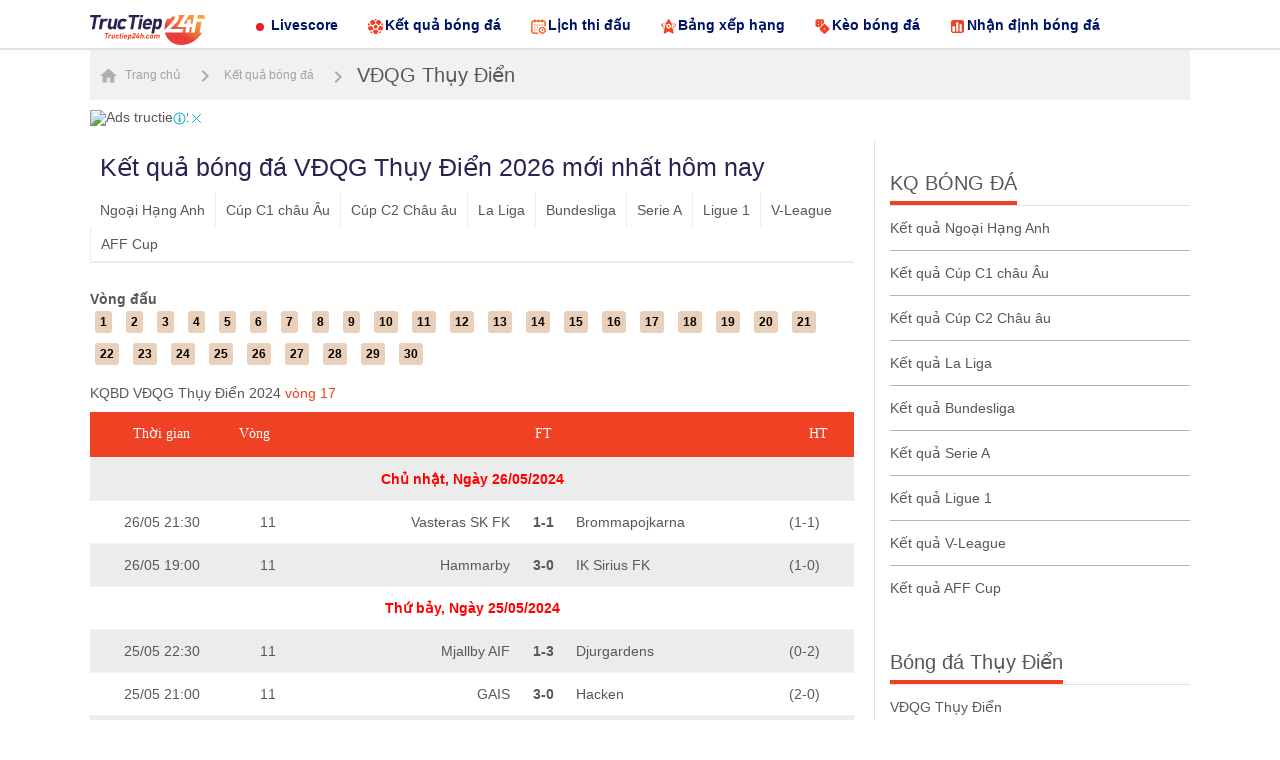

--- FILE ---
content_type: text/html; charset=UTF-8
request_url: https://tructiep24h.co/ket-qua-bong-da/vdqg-thuy-dien
body_size: 11859
content:

<!DOCTYPE html>
<html lang="vi">

<head>
    <link rel="icon" href="/favicon.ico?v=1">
    <meta http-equiv="Cache-control" content="Public" />
    <meta http-equiv="X-UA-Compatible" content="IE=edge">
    <meta http-equiv="Content-Type" content="text/html; charset=utf-8" />
    <meta http-equiv="content-language" content="vi" />
    <meta charset="UTF-8" />
    <meta name="viewport" content="width=device-width, initial-scale=1" />
    <meta http-equiv="pragma" content="no-cache" />
    <meta content="width=device-width, initial-scale=1.0, maximum-scale=1.0, user-scalable=0" name="viewport">
    <meta name="description" content="Kết quả bóng đá VĐQG Thụy Điển 2026 hôm nay mới nhất. Tructiep24h cập nhật Kqbd Thụy Điển trực tiếp đêm qua và rạng sáng nay chính xác nhanh nhất." />
    <meta name="keywords" content="kết quả vdqg thuy dien, kết quả bóng đá VĐQG Thụy Điển, kqbd VĐQG Thụy Điển, kết quả Thụy Điển, kết quả bóng đá" />
    <meta name="news_keywords" content="kết quả vdqg thuy dien, kết quả bóng đá VĐQG Thụy Điển, kqbd VĐQG Thụy Điển, kết quả Thụy Điển, kết quả bóng đá" />
    <meta name='dmca-site-verification' content='akJoZHhIUmRBc2hzdWJwSzVsL01peGhQNVhTaG5sbHZaUzJ5eUliVC9Faz01' />

    <!--Facebook-->
    <meta property="og:locale" content="vi_VN" />
    <meta property="og:site_name" content="Trực tiếp 24h" />
    <meta property="og:title" content="Kết quả bóng đá VĐQG Thụy Điển 2026 - Kqbd Thụy Điển hôm nay" />
    <meta property="og:description" content="Kết quả bóng đá VĐQG Thụy Điển 2026 hôm nay mới nhất. Tructiep24h cập nhật Kqbd Thụy Điển trực tiếp đêm qua và rạng sáng nay chính xác nhanh nhất." />
    <meta property="og:url" content="https://tructiep24h.co" />
    <meta property="og:image" content="/themes/default/images/sharefb.png" />
    <meta property="og:type" content="article" />

            <meta name="robots" content="index, follow">
        <meta name="Googlebot-News" content="index, follow, archive, snippet">
        <meta name="googlebot" content="index, follow, archive, snippet">
    
            <link rel="canonical" href="https://tructiep24h.co/ket-qua-bong-da/vdqg-thuy-dien" />
        <meta property="og:url" content="https://tructiep24h.co/ket-qua-bong-da/vdqg-thuy-dien" />
    
    <meta name="csrf-param" content="_csrf">
    <meta name="csrf-token" content="gyO-whAQZQuFXC9hTZ92HGJIHNB5M90mY4K1dssY643lSdK7eFMfbMsYVSx5yBtvVz1RhzAF7RVR2tAV-E-OtA==">
    <script type="text/javascript">
        var WAP_HOST_PATH = "/";
        var YII_CSRF_TOKEN = "gyO-whAQZQuFXC9hTZ92HGJIHNB5M90mY4K1dssY643lSdK7eFMfbMsYVSx5yBtvVz1RhzAF7RVR2tAV-E-OtA==";
        var YII_CSRF_TOKEN_NAME = "_csrf";
    </script>

    <meta name="csrf-param" content="_csrf">
    <meta name="csrf-token" content="gyO-whAQZQuFXC9hTZ92HGJIHNB5M90mY4K1dssY643lSdK7eFMfbMsYVSx5yBtvVz1RhzAF7RVR2tAV-E-OtA==">
        <title>Kết quả bóng đá VĐQG Thụy Điển 2026 - Kqbd Thụy Điển hôm nay</title>
    <link href="/assets/59ab7c17/css/bootstrap.css?v=1768710201" rel="stylesheet">
<link href="/assets/b2564c2/css/flags.css?v=1768710201" rel="stylesheet">
<link href="/assets/b2564c2/css/style.css?v=1768710201" rel="stylesheet">
<link href="/assets/b2564c2/css/livescore.css?v=1768710201" rel="stylesheet">


    <script type="application/ld+json">
  [{
      "@context": "http://schema.org",
      "@type": "Organization",
      "url": "https://tructiep24h.co",
      "logo": "https://tructiep24h.co/themes/default/images/logo.png",
      "contactPoint": [{
        "@type": "ContactPoint",
        "telephone": "+84946969573",
        "contactType": "customer service",
        "areaServed": "VN",
        "availableLanguage": "Vietnamese"
      }]
    },
    {
      "@context": "https://schema.org",
      "@type": "LocalBusiness",
      "name": "Kèo nhà cái trực tiếp 24h - Keonhacai hôm nay",
      "image": "https://tructiep24h.co/themes/default/images/logo.png",
      "@id": "https://tructiep24h.co",
      "url": "https://tructiep24h.co",
      "description": "Keonhacai - Kèo nhà cái trực tiếp 24h hôm nay. Tỷ lệ kèo bóng đá trực tuyến tối đêm nay các giải đấu Anh Pháp Ý Đức Tây Ban Nha Việt Nam C1 C2...chính xác nhất.",
      "telephone": "+84946969573",
      "priceRange": "$$",
      "address": {
    "@type": "PostalAddress",
    "streetAddress": "666 Phạm Văn Bạch, Phường 12, Gò Vấp, Thành phố Hồ Chí Minh, Việt Nam",
    "addressLocality": "Hồ Chí Minh",
    "postalCode": "700000",
    "addressCountry": "VN"
  },
      "openingHoursSpecification": {
        "@type": "OpeningHoursSpecification",
        "dayOfWeek": [
          "Monday",
          "Tuesday",
          "Wednesday",
          "Thursday",
          "Friday",
          "Saturday"
        ],
        "opens": "08:00",
        "closes": "23:30"
      },
      "sameAs": [
         "https://www.youtube.com/@keonhacaitructiep24h/about",
        "https://www.pinterest.com/keonhacaitructiep24h/",
        "https://twitter.com/knctructiep24h",
        "https://www.flickr.com/people/keonhacaitructiep24h/",
        "https://about.me/keonhacaitructiep24h",
        "https://sites.google.com/view/keonhacaitructiep24h",
        "https://flipboard.com/@knctructiep24h",
        "https://gab.com/keonhacaitructiep24h",
        "https://keonhacaitructiep24h.wordpress.com/",
        "https://www.twitch.tv/keonhacaitructiep24h/about",
        "https://keonhacaitructiep24h.tumblr.com/",
        "https://issuu.com/keonhacaitructiep24h",
        "https://qiita.com/keonhacaitructiep24h",
        "https://www.tripline.net/keonhacai",
        "https://www.metooo.io/u/keonhacaitructiep24h",
        "https://www.doyoubuzz.com/keo-nha-cai-tr-c-ti-p-24h",
        "https://hubpages.com/@keonhacaitructiep24h",
        "https://wakelet.com/@keonhacaitructiep24h",
        "https://sketchfab.com/keonhacaitructiep24h",
        "https://pastebin.com/u/keonhacaitructiep24h",
        "https://www.wishlistr.com/profile/keonhacaitructiep24h",
        "https://www.behance.net/keonhacaitructiep24h",
        "https://www.reverbnation.com/artist/keonhacaitructiep24h",
        "https://band.us/band/89553115",
        "https://www.plurk.com/keonhacaitructiep24h",
        "https://hub.docker.com/u/keonhacaitructiep24h",
        "https://voz.vn/u/keonhacaitructiep24h.1846518/#about",
        "https://nhattao.com/members/keo-nha-cai-truc-tiep-24h.4700484/",
        "https://blogfreely.net/keonhacaitructiep24h/keo-nha-cai-truc-tiep-24h-keonhacai-hom-nay",
        "https://keonhacaitructiep24h.mystrikingly.com/",
        "https://www.sitelike.org/similar/tructiep24h.co/",
        "https://www.facer.io/u/keonhacaitructiep24h",
        "https://keonhacaitructiep24h.yolasite.com/",
        "https://www.zintro.com/profile/keonhacaitructiep24h",
        "https://trello.com/u/keonhacaitructiep24h",
        "https://keonhacaitructiep24h.shivtr.com/members/3264157"
      ]
    }
  ]
</script>
    <meta name="google-site-verification" content="kr5GcwRcO382DBPAmOVzTWG1naD_Xda2RW1-zJ8U-kA" />

    <!-- Google tag (gtag.js) -->
	<script async src="https://www.googletagmanager.com/gtag/js?id=G-84M9HYS2WX"></script>
	<script>
	  window.dataLayer = window.dataLayer || [];
	  function gtag(){dataLayer.push(arguments);}
	  gtag('js', new Date());

	  gtag('config', 'G-84M9HYS2WX');
	</script>

    <script type=application/ld+json>
        {
            "@context": "http://schema.org",
            "@type": "WebPage",
            "url": "https://tructiep24h.co/ket-qua-bong-da/vdqg-thuy-dien",
            "name": "Kết quả bóng đá VĐQG Thụy Điển 2026 - Kqbd Thụy Điển hôm nay",
            "description": "Kết quả bóng đá VĐQG Thụy Điển 2026 hôm nay mới nhất. Tructiep24h cập nhật Kqbd Thụy Điển trực tiếp đêm qua và rạng sáng nay chính xác nhanh nhất.",
            "datePublished": "2021-01-01 00:00:00+07:00",
            "dateModified": "2026-01-18 11:23:21+07:00",
            "publisher": {
                "@type": "Organization",
                "name": "Trực tiếp 24h",
                "url": "https://tructiep24h.co/",
                "logo": {
                    "@type": "ImageObject",
                    "url": "https://tructiep24h.co/themes/default/images/logo.png",
                    "width": 600,
                    "height": 60
                }
            }
        }
    </script>
    </head>

<body>
        <div id="container">
        
<div class="top-adv">
</div>
        
<!--<div class="block-nav-bar">
    <div class="wrapper">
        <a class="__item" href="/livescore-ty-so-bong-da-truc-tuyen"><span class="icon-menu-new livescore-icon-new"></span>Livescore</a>
        <a class="__item" href="/ket-qua-bong-da"><span class="icon-menu-new result-icon-new"></span>Kết quả</a>
        <a class="__item" href="/lich-thi-dau-bong-da"><span class="icon-menu-new calendar-icon-new"></span>Lịch thi đấu</a>
        <a class="__item" href="/bang-xep-hang-bong-da"><span class="icon-menu-new standings-icon-new"></span>Bảng xếp hạng</a>
        <a class="__item" href="/ty-le-keo-bong-da"><span class="icon-menu-new odds-icon-new"></span>Kèo bóng đá</a>
        <a class="__item" href="/top-ghi-ban"><span class="icon-menu-new bxh-top-ghiban"></span>Top ghi bàn</a>
         <a class="__item" href="/lich-phat-song"><span class="icon-menu-new lich-phat-song"></span>Lịch phát sóng</a>
    </div>
</div> -->
<div class="block-nav-sub">
    <div class="wrapper b-flex _jcontent_bw">
        <div class="_left b-flex">
            <a class="logo" href="/"><img src="/themes/default/images/logo.png" width="116" height="40" alt="Keonhacai trực tiếp 24h, kèo bóng đá hôm nay"></a>
            <a class="__item" href="/"><span class="icon-menu-new livescore-icon-new"></span>Livescore</a>
            <a class="__item" href="/ket-qua-bong-da"><span class="icon-menu-new result-icon-new"></span>Kết quả bóng đá</a>
            <a class="__item" href="/lich-thi-dau-bong-da"><span class="icon-menu-new calendar-icon-new"></span>Lịch thi đấu</a>
            <a class="__item" href="/bang-xep-hang-bong-da"><span class="icon-menu-new standings-icon-new"></span>Bảng xếp hạng</a>
            <a class="__item" href="/ty-le-keo-bong-da"><span class="icon-menu-new odds-icon-new"></span>Kèo bóng đá</a>
            <a class="__item" href="/nhan-dinh-bong-da-hom-nay"><span class="icon-menu-new bxh-top-ghiban"></span>Nhận định bóng đá</a>
        </div>
    </div>
</div>
<!--<div class="ads">
   <a style="display: block;text-align: center;" target="_blank" href="http://k8vvip01.com/sport" rel="sponsored">
	   <img src="/themes/ads/a1-pc.gif" width="758" style="width: 758px;height: auto">
	</a>
</div>-->        <div class="block_child_nav">
    <div class="wrapper b-flex _jcontent_bw">
        <div class="_dad b-flex">
            
                                        <a class="__home" href="/"><span class="icon_home"></span> Trang chủ</a>
                    
                                            <a class="__home" href="/ket-qua-bong-da"><span class="icon_next_nav"></span>Kết quả bóng đá</a>
                    
                                            <a class="__norm last-breadcumbs-link" href="/ket-qua-bong-da/vdqg-thuy-dien"><span class="icon_next_nav"></span>VĐQG Thụy Điển</a>
                    
                    
        </div>

    </div>
</div>

<div class="wrapper mg-t-10">
	<div style="max-width: 1300px; margin: 0 auto;">
		<div class="ads banner-header b-flex" style="flex-wrap: wrap;justify-content: space-between">
										    <div class="banner_ads-bdn" style="text-align: center; " id="ads_banner_bdn_44">
        <div class="w-banner_ads-bd" >
            <div class="banner_ads-bdn-button">
                <span class="abgb">
                    <img alt="Ads tructiep24h" src="/img/icon_ads_i.svg" width="15" height="15" />
                </span>
                <span class="cbb" aria-hidden="true" onclick="$(this).parent().next('.banner_ads-bdn-cofr').show()">
                    <img alt="Ads tructiep24h" src="/img/icon_ads_x.svg" width="15" height="15" />
                </span>
            </div>
            <div class="banner_ads-bdn-cofr" id="banner_ads-bdn-cofr44" style="width: 100%; height: 105px; position: absolute; color: rgb(4, 196, 255); cursor: pointer; font-size: 10px; font-weight: bold; z-index: 9999; background-color: rgb(255, 255, 255); text-align: center; display: none;">
                <div style="width:100%;text-align:center; color:Black;">Bạn Muốn Tắt Quảng Cáo</div>
                <button style="background-color:rgb(66,133,245);color: white;width: 100%;height: 30px;border-radius: 2px;border-style: none;margin: 10px auto;max-width: 200px;cursor: pointer;" onclick="$(this).parent().parent().parent().remove();">Có</button>
                <button style="background-color:rgb(66,133,245);color: white;width: 100%;height: 30px;border-radius: 2px;border-style: none;margin: 0px auto;max-width: 200px;cursor: pointer;" onclick="$(this).parent().hide()">Không</button>
            </div>
            <a href="https://go.4win1.com/92042515/home/vn/index.html" target="_blank" rel="sponsored">
                 
                    <img alt="Ads tructiep24h" src="https://media.tructiep24h.co/application/admin/uploads/image/banner-ads/2-1.gif" class="img-adsBanner-bdn" width="1300" height="80" style="" />
                                
            </a>
        </div>
        <div class="clear"></div>
    </div>
    					</div>
		<div class="ads banner-header b-flex text-center mt-10" style="overflow: hidden;">
								</div>
		<div class="ads banner-header b-flex text-center mt-10" style="overflow: hidden;">
								</div>
	</div>
</div>
<div class="block-common mg-t-10 content-livescore">
    <div class="wrapper b-flex _jcontent_bw _col_2_1">
        <div class="_has_ngan _flex __2">
            <div class="content-home-left">
                <div>
                                    </div>
				<h1 class="_title">Kết quả bóng đá VĐQG Thụy Điển 2026 mới nhất hôm nay</h1>
                <section class="clearfix content_box_home">
                                                                    <div class="sub-menu" style="overflow: hidden;">
                            <ul class="">
                                                                        <li >
                                            <a href="/ket-qua-bong-da/ngoai-hang-anh">Ngoại Hạng Anh</a>
                                        </li>
                                                                            <li >
                                            <a href="/ket-qua-bong-da/cup-c1-chau-au">Cúp C1 châu Âu</a>
                                        </li>
                                                                            <li >
                                            <a href="/ket-qua-bong-da/cup-c2-chau-au">Cúp C2 Châu âu</a>
                                        </li>
                                                                            <li >
                                            <a href="/ket-qua-bong-da/la-liga">La Liga</a>
                                        </li>
                                                                            <li >
                                            <a href="/ket-qua-bong-da/bundesliga">Bundesliga</a>
                                        </li>
                                                                            <li >
                                            <a href="/ket-qua-bong-da/serie-a">Serie A</a>
                                        </li>
                                                                            <li >
                                            <a href="/ket-qua-bong-da/ligue-1">Ligue 1</a>
                                        </li>
                                                                            <li >
                                            <a href="/ket-qua-bong-da/v-league">V-League</a>
                                        </li>
                                                                            <li >
                                            <a href="/ket-qua-bong-da/aff-cup">AFF Cup</a>
                                        </li>
                                                                </ul>
                        </div>
                                    </section>
                                <section class="clearfix content_box_home">
                                            <br>
                        <div><strong>Vòng đấu</strong></div>
                        <div class="zone-league-season-rounds">
                                                            <a href="javascript:void(0);" rel="nofollow"
                                   data-round="1"
                                   class="load-round-data "
                                   data-url="/lich-thi-dau-bong-da/1628/1?type=result"><b>1</b></a>
                                                            <a href="javascript:void(0);" rel="nofollow"
                                   data-round="2"
                                   class="load-round-data "
                                   data-url="/lich-thi-dau-bong-da/1628/2?type=result"><b>2</b></a>
                                                            <a href="javascript:void(0);" rel="nofollow"
                                   data-round="3"
                                   class="load-round-data "
                                   data-url="/lich-thi-dau-bong-da/1628/3?type=result"><b>3</b></a>
                                                            <a href="javascript:void(0);" rel="nofollow"
                                   data-round="4"
                                   class="load-round-data "
                                   data-url="/lich-thi-dau-bong-da/1628/4?type=result"><b>4</b></a>
                                                            <a href="javascript:void(0);" rel="nofollow"
                                   data-round="5"
                                   class="load-round-data "
                                   data-url="/lich-thi-dau-bong-da/1628/5?type=result"><b>5</b></a>
                                                            <a href="javascript:void(0);" rel="nofollow"
                                   data-round="6"
                                   class="load-round-data "
                                   data-url="/lich-thi-dau-bong-da/1628/6?type=result"><b>6</b></a>
                                                            <a href="javascript:void(0);" rel="nofollow"
                                   data-round="7"
                                   class="load-round-data "
                                   data-url="/lich-thi-dau-bong-da/1628/7?type=result"><b>7</b></a>
                                                            <a href="javascript:void(0);" rel="nofollow"
                                   data-round="8"
                                   class="load-round-data "
                                   data-url="/lich-thi-dau-bong-da/1628/8?type=result"><b>8</b></a>
                                                            <a href="javascript:void(0);" rel="nofollow"
                                   data-round="9"
                                   class="load-round-data "
                                   data-url="/lich-thi-dau-bong-da/1628/9?type=result"><b>9</b></a>
                                                            <a href="javascript:void(0);" rel="nofollow"
                                   data-round="10"
                                   class="load-round-data "
                                   data-url="/lich-thi-dau-bong-da/1628/10?type=result"><b>10</b></a>
                                                            <a href="javascript:void(0);" rel="nofollow"
                                   data-round="11"
                                   class="load-round-data "
                                   data-url="/lich-thi-dau-bong-da/1628/11?type=result"><b>11</b></a>
                                                            <a href="javascript:void(0);" rel="nofollow"
                                   data-round="12"
                                   class="load-round-data "
                                   data-url="/lich-thi-dau-bong-da/1628/12?type=result"><b>12</b></a>
                                                            <a href="javascript:void(0);" rel="nofollow"
                                   data-round="13"
                                   class="load-round-data "
                                   data-url="/lich-thi-dau-bong-da/1628/13?type=result"><b>13</b></a>
                                                            <a href="javascript:void(0);" rel="nofollow"
                                   data-round="14"
                                   class="load-round-data "
                                   data-url="/lich-thi-dau-bong-da/1628/14?type=result"><b>14</b></a>
                                                            <a href="javascript:void(0);" rel="nofollow"
                                   data-round="15"
                                   class="load-round-data "
                                   data-url="/lich-thi-dau-bong-da/1628/15?type=result"><b>15</b></a>
                                                            <a href="javascript:void(0);" rel="nofollow"
                                   data-round="16"
                                   class="load-round-data "
                                   data-url="/lich-thi-dau-bong-da/1628/16?type=result"><b>16</b></a>
                                                            <a href="javascript:void(0);" rel="nofollow"
                                   data-round="17"
                                   class="load-round-data active"
                                   data-url="/lich-thi-dau-bong-da/1628/17?type=result"><b>17</b></a>
                                                            <a href="javascript:void(0);" rel="nofollow"
                                   data-round="18"
                                   class="load-round-data "
                                   data-url="/lich-thi-dau-bong-da/1628/18?type=result"><b>18</b></a>
                                                            <a href="javascript:void(0);" rel="nofollow"
                                   data-round="19"
                                   class="load-round-data "
                                   data-url="/lich-thi-dau-bong-da/1628/19?type=result"><b>19</b></a>
                                                            <a href="javascript:void(0);" rel="nofollow"
                                   data-round="20"
                                   class="load-round-data "
                                   data-url="/lich-thi-dau-bong-da/1628/20?type=result"><b>20</b></a>
                                                            <a href="javascript:void(0);" rel="nofollow"
                                   data-round="21"
                                   class="load-round-data "
                                   data-url="/lich-thi-dau-bong-da/1628/21?type=result"><b>21</b></a>
                                                            <a href="javascript:void(0);" rel="nofollow"
                                   data-round="22"
                                   class="load-round-data "
                                   data-url="/lich-thi-dau-bong-da/1628/22?type=result"><b>22</b></a>
                                                            <a href="javascript:void(0);" rel="nofollow"
                                   data-round="23"
                                   class="load-round-data "
                                   data-url="/lich-thi-dau-bong-da/1628/23?type=result"><b>23</b></a>
                                                            <a href="javascript:void(0);" rel="nofollow"
                                   data-round="24"
                                   class="load-round-data "
                                   data-url="/lich-thi-dau-bong-da/1628/24?type=result"><b>24</b></a>
                                                            <a href="javascript:void(0);" rel="nofollow"
                                   data-round="25"
                                   class="load-round-data "
                                   data-url="/lich-thi-dau-bong-da/1628/25?type=result"><b>25</b></a>
                                                            <a href="javascript:void(0);" rel="nofollow"
                                   data-round="26"
                                   class="load-round-data "
                                   data-url="/lich-thi-dau-bong-da/1628/26?type=result"><b>26</b></a>
                                                            <a href="javascript:void(0);" rel="nofollow"
                                   data-round="27"
                                   class="load-round-data "
                                   data-url="/lich-thi-dau-bong-da/1628/27?type=result"><b>27</b></a>
                                                            <a href="javascript:void(0);" rel="nofollow"
                                   data-round="28"
                                   class="load-round-data "
                                   data-url="/lich-thi-dau-bong-da/1628/28?type=result"><b>28</b></a>
                                                            <a href="javascript:void(0);" rel="nofollow"
                                   data-round="29"
                                   class="load-round-data "
                                   data-url="/lich-thi-dau-bong-da/1628/29?type=result"><b>29</b></a>
                                                            <a href="javascript:void(0);" rel="nofollow"
                                   data-round="30"
                                   class="load-round-data "
                                   data-url="/lich-thi-dau-bong-da/1628/30?type=result"><b>30</b></a>
                                                    </div>
                        <br>
                        <div style="padding-bottom:10px;">
                            <h2>KQBD VĐQG Thụy Điển 2024                                <span class="color-main">vòng <span
                                            id="result-round">17</span></span><br></h2>
                        </div>
                                        <div class="list-schedule-all" id="zone-league-by-season-round">
                        
    <table class="listing-match" cellpadding="4" cellspacing="0" width="100%" border="0">
        <tbody>
        <tr class="row-header">
            <td class="text-center">Thời gian</td>
            <td>Vòng</td>
            <td class="text-center"></td>
            <td class="text-center">FT</td>
            <td class="text-center"></td>
            <!--<td>Chủ</td>
            <td>Tỷ lệ</td>
            <td>Khách</td>-->
            <td class="text-center">HT</td>
        </tr>
                                    <tr class="match-row even">
                    <td colspan="7" align="center"><strong style="color:Red">
                            Chủ nhật, Ngày 26/05/2024</strong></td>
                </tr>
                        <tr class="match-row ">
                <td class="text-center time-result-text">26/05 21:30</td>
                <td class="text-center">11</td>
                <td class="text-right">Vasteras SK FK</td>
                <td class="result-goal-td" align="center">
                    <a class="scorelink" href="/ket-qua-bong-da/kqbd-vasteras-sk-fk-vs-brommapojkarna-228501744">1-1</a>
                </td>
                <td class="text-left">Brommapojkarna</td>
                <!--<td></td>
                <td></td>
                <td></td>-->
                <td>(1-1)</td>
            </tr>
                                <tr class="match-row even">
                <td class="text-center time-result-text">26/05 19:00</td>
                <td class="text-center">11</td>
                <td class="text-right">Hammarby</td>
                <td class="result-goal-td" align="center">
                    <a class="scorelink" href="/ket-qua-bong-da/kqbd-hammarby-vs-ik-sirius-fk-287501749">3-0</a>
                </td>
                <td class="text-left">IK Sirius FK</td>
                <!--<td></td>
                <td></td>
                <td></td>-->
                <td>(1-0)</td>
            </tr>
                                    <tr class="match-row ">
                    <td colspan="7" align="center"><strong style="color:Red">
                            Thứ bảy, Ngày 25/05/2024</strong></td>
                </tr>
                        <tr class="match-row even">
                <td class="text-center time-result-text">25/05 22:30</td>
                <td class="text-center">11</td>
                <td class="text-right">Mjallby AIF</td>
                <td class="result-goal-td" align="center">
                    <a class="scorelink" href="/ket-qua-bong-da/kqbd-mjallby-aif-vs-djurgardens-208501742">1-3</a>
                </td>
                <td class="text-left">Djurgardens</td>
                <!--<td></td>
                <td></td>
                <td></td>-->
                <td>(0-2)</td>
            </tr>
                                <tr class="match-row ">
                <td class="text-center time-result-text">25/05 21:00</td>
                <td class="text-center">11</td>
                <td class="text-right">GAIS</td>
                <td class="result-goal-td" align="center">
                    <a class="scorelink" href="/ket-qua-bong-da/kqbd-gais-vs-hacken-277501748">3-0</a>
                </td>
                <td class="text-left">Hacken</td>
                <!--<td></td>
                <td></td>
                <td></td>-->
                <td>(2-0)</td>
            </tr>
                                <tr class="match-row even">
                <td class="text-center time-result-text">25/05 00:00</td>
                <td class="text-center">11</td>
                <td class="text-right">Elfsborg</td>
                <td class="result-goal-td" align="center">
                    <a class="scorelink" href="/ket-qua-bong-da/kqbd-elfsborg-vs-halmstads-267501747">2-0</a>
                </td>
                <td class="text-left">Halmstads</td>
                <!--<td></td>
                <td></td>
                <td></td>-->
                <td>(0-0)</td>
            </tr>
                                <tr class="match-row ">
                <td class="text-center time-result-text">25/05 00:00</td>
                <td class="text-center">11</td>
                <td class="text-right">Malmo FF</td>
                <td class="result-goal-td" align="center">
                    <a class="scorelink" href="/ket-qua-bong-da/kqbd-malmo-ff-vs-kalmar-297501750">5-0</a>
                </td>
                <td class="text-left">Kalmar</td>
                <!--<td></td>
                <td></td>
                <td></td>-->
                <td>(4-0)</td>
            </tr>
                                    <tr class="match-row even">
                    <td colspan="7" align="center"><strong style="color:Red">
                            Thứ tư, Ngày 22/05/2024</strong></td>
                </tr>
                        <tr class="match-row ">
                <td class="text-center time-result-text">22/05 00:00</td>
                <td class="text-center">10</td>
                <td class="text-right">IFK Goteborg</td>
                <td class="result-goal-td" align="center">
                    <a class="scorelink" href="/ket-qua-bong-da/kqbd-ifk-goteborg-vs-mjallby-aif-207501741">1-0</a>
                </td>
                <td class="text-left">Mjallby AIF</td>
                <!--<td></td>
                <td></td>
                <td></td>-->
                <td>(0-0)</td>
            </tr>
                                    <tr class="match-row even">
                    <td colspan="7" align="center"><strong style="color:Red">
                            Thứ ba, Ngày 21/05/2024</strong></td>
                </tr>
                        <tr class="match-row ">
                <td class="text-center time-result-text">21/05 00:10</td>
                <td class="text-center">10</td>
                <td class="text-right">Hacken</td>
                <td class="result-goal-td" align="center">
                    <a class="scorelink" href="/ket-qua-bong-da/kqbd-hacken-vs-malmo-ff-217501742">2-2</a>
                </td>
                <td class="text-left">Malmo FF</td>
                <!--<td></td>
                <td></td>
                <td></td>-->
                <td>(0-1)</td>
            </tr>
                                <tr class="match-row even">
                <td class="text-center time-result-text">21/05 00:00</td>
                <td class="text-center">10</td>
                <td class="text-right">IK Sirius FK</td>
                <td class="result-goal-td" align="center">
                    <a class="scorelink" href="/ket-qua-bong-da/kqbd-ik-sirius-fk-vs-vasteras-sk-fk-237501744">0-0</a>
                </td>
                <td class="text-left">Vasteras SK FK</td>
                <!--<td></td>
                <td></td>
                <td></td>-->
                <td>(0-0)</td>
            </tr>
                                <tr class="match-row ">
                <td class="text-center time-result-text">21/05 00:00</td>
                <td class="text-center">10</td>
                <td class="text-right">Djurgardens</td>
                <td class="result-goal-td" align="center">
                    <a class="scorelink" href="/ket-qua-bong-da/kqbd-djurgardens-vs-halmstads-286501748">2-0</a>
                </td>
                <td class="text-left">Halmstads</td>
                <!--<td></td>
                <td></td>
                <td></td>-->
                <td>(2-0)</td>
            </tr>
                                    <tr class="match-row even">
                    <td colspan="7" align="center"><strong style="color:Red">
                            Chủ nhật, Ngày 19/05/2024</strong></td>
                </tr>
                        <tr class="match-row ">
                <td class="text-center time-result-text">19/05 21:30</td>
                <td class="text-center">10</td>
                <td class="text-right">GAIS</td>
                <td class="result-goal-td" align="center">
                    <a class="scorelink" href="/ket-qua-bong-da/kqbd-gais-vs-elfsborg-296501749">2-1</a>
                </td>
                <td class="text-left">Elfsborg</td>
                <!--<td></td>
                <td></td>
                <td></td>-->
                <td>(2-1)</td>
            </tr>
                                <tr class="match-row even">
                <td class="text-center time-result-text">19/05 21:30</td>
                <td class="text-center">10</td>
                <td class="text-right">IFK Varnamo</td>
                <td class="result-goal-td" align="center">
                    <a class="scorelink" href="/ket-qua-bong-da/kqbd-ifk-varnamo-vs-kalmar-247501745">0-2</a>
                </td>
                <td class="text-left">Kalmar</td>
                <!--<td></td>
                <td></td>
                <td></td>-->
                <td>(0-2)</td>
            </tr>
                                <tr class="match-row ">
                <td class="text-center time-result-text">19/05 19:00</td>
                <td class="text-center">10</td>
                <td class="text-right">Brommapojkarna</td>
                <td class="result-goal-td" align="center">
                    <a class="scorelink" href="/ket-qua-bong-da/kqbd-brommapojkarna-vs-ifk-norrkoping-fk-276501747">2-1</a>
                </td>
                <td class="text-left">IFK Norrkoping FK</td>
                <!--<td></td>
                <td></td>
                <td></td>-->
                <td>(2-1)</td>
            </tr>
                                <tr class="match-row even">
                <td class="text-center time-result-text">19/05 19:00</td>
                <td class="text-center">10</td>
                <td class="text-right">Hammarby</td>
                <td class="result-goal-td" align="center">
                    <a class="scorelink" href="/ket-qua-bong-da/kqbd-hammarby-vs-aik-solna-227501743">2-1</a>
                </td>
                <td class="text-left">AIK Solna</td>
                <!--<td></td>
                <td></td>
                <td></td>-->
                <td>(0-0)</td>
            </tr>
                                    <tr class="match-row ">
                    <td colspan="7" align="center"><strong style="color:Red">
                            Thứ sáu, Ngày 17/05/2024</strong></td>
                </tr>
                        <tr class="match-row even">
                <td class="text-center time-result-text">17/05 00:00</td>
                <td class="text-center">9</td>
                <td class="text-right">IK Sirius FK</td>
                <td class="result-goal-td" align="center">
                    <a class="scorelink" href="/ket-qua-bong-da/kqbd-ik-sirius-fk-vs-ifk-goteborg-256501745">2-2</a>
                </td>
                <td class="text-left">IFK Goteborg</td>
                <!--<td></td>
                <td></td>
                <td></td>-->
                <td>(1-0)</td>
            </tr>
                                <tr class="match-row ">
                <td class="text-center time-result-text">17/05 00:00</td>
                <td class="text-center">9</td>
                <td class="text-right">Kalmar</td>
                <td class="result-goal-td" align="center">
                    <a class="scorelink" href="/ket-qua-bong-da/kqbd-kalmar-vs-ifk-norrkoping-fk-226501742">1-1</a>
                </td>
                <td class="text-left">IFK Norrkoping FK</td>
                <!--<td></td>
                <td></td>
                <td></td>-->
                <td>(0-0)</td>
            </tr>
                                <tr class="match-row even">
                <td class="text-center time-result-text">17/05 00:00</td>
                <td class="text-center">9</td>
                <td class="text-right">Brommapojkarna</td>
                <td class="result-goal-td" align="center">
                    <a class="scorelink" href="/ket-qua-bong-da/kqbd-brommapojkarna-vs-djurgardens-295501748">0-5</a>
                </td>
                <td class="text-left">Djurgardens</td>
                <!--<td></td>
                <td></td>
                <td></td>-->
                <td>(0-1)</td>
            </tr>
                                <tr class="match-row ">
                <td class="text-center time-result-text">17/05 00:00</td>
                <td class="text-center">9</td>
                <td class="text-right">Malmo FF</td>
                <td class="result-goal-td" align="center">
                    <a class="scorelink" href="/ket-qua-bong-da/kqbd-malmo-ff-vs-gais-236501743">1-0</a>
                </td>
                <td class="text-left">GAIS</td>
                <!--<td></td>
                <td></td>
                <td></td>-->
                <td>(0-0)</td>
            </tr>
                                    <tr class="match-row even">
                    <td colspan="7" align="center"><strong style="color:Red">
                            Thứ năm, Ngày 16/05/2024</strong></td>
                </tr>
                        <tr class="match-row ">
                <td class="text-center time-result-text">16/05 00:00</td>
                <td class="text-center">9</td>
                <td class="text-right">Vasteras SK FK</td>
                <td class="result-goal-td" align="center">
                    <a class="scorelink" href="/ket-qua-bong-da/kqbd-vasteras-sk-fk-vs-ifk-varnamo-266501746">0-2</a>
                </td>
                <td class="text-left">IFK Varnamo</td>
                <!--<td></td>
                <td></td>
                <td></td>-->
                <td>(0-1)</td>
            </tr>
                                <tr class="match-row even">
                <td class="text-center time-result-text">16/05 00:00</td>
                <td class="text-center">9</td>
                <td class="text-right">Halmstads</td>
                <td class="result-goal-td" align="center">
                    <a class="scorelink" href="/ket-qua-bong-da/kqbd-halmstads-vs-hacken-216501741">3-0</a>
                </td>
                <td class="text-left">Hacken</td>
                <!--<td></td>
                <td></td>
                <td></td>-->
                <td>(2-0)</td>
            </tr>
                                <tr class="match-row ">
                <td class="text-center time-result-text">16/05 00:00</td>
                <td class="text-center">9</td>
                <td class="text-right">Elfsborg</td>
                <td class="result-goal-td" align="center">
                    <a class="scorelink" href="/ket-qua-bong-da/kqbd-elfsborg-vs-aik-solna-106501750">6-1</a>
                </td>
                <td class="text-left">AIK Solna</td>
                <!--<td></td>
                <td></td>
                <td></td>-->
                <td>(3-0)</td>
            </tr>
                                <tr class="match-row even">
                <td class="text-center time-result-text">16/05 00:00</td>
                <td class="text-center">9</td>
                <td class="text-right">Mjallby AIF</td>
                <td class="result-goal-td" align="center">
                    <a class="scorelink" href="/ket-qua-bong-da/kqbd-mjallby-aif-vs-hammarby-246501744">3-0</a>
                </td>
                <td class="text-left">Hammarby</td>
                <!--<td></td>
                <td></td>
                <td></td>-->
                <td>(3-0)</td>
            </tr>
                                    <tr class="match-row ">
                    <td colspan="7" align="center"><strong style="color:Red">
                            Thứ ba, Ngày 14/05/2024</strong></td>
                </tr>
                        <tr class="match-row even">
                <td class="text-center time-result-text">14/05 00:10</td>
                <td class="text-center">8</td>
                <td class="text-right">IFK Goteborg</td>
                <td class="result-goal-td" align="center">
                    <a class="scorelink" href="/ket-qua-bong-da/kqbd-ifk-goteborg-vs-malmo-ff-245501743">0-3</a>
                </td>
                <td class="text-left">Malmo FF</td>
                <!--<td></td>
                <td></td>
                <td></td>-->
                <td>(0-2)</td>
            </tr>
                                    <tr class="match-row ">
                    <td colspan="7" align="center"><strong style="color:Red">
                            Chủ nhật, Ngày 12/05/2024</strong></td>
                </tr>
                        <tr class="match-row even">
                <td class="text-center time-result-text">12/05 21:30</td>
                <td class="text-center">8</td>
                <td class="text-right">IFK Varnamo</td>
                <td class="result-goal-td" align="center">
                    <a class="scorelink" href="/ket-qua-bong-da/kqbd-ifk-varnamo-vs-brommapojkarna-285501747">1-1</a>
                </td>
                <td class="text-left">Brommapojkarna</td>
                <!--<td></td>
                <td></td>
                <td></td>-->
                <td>(1-0)</td>
            </tr>
                                <tr class="match-row ">
                <td class="text-center time-result-text">12/05 21:30</td>
                <td class="text-center">8</td>
                <td class="text-right">Djurgardens</td>
                <td class="result-goal-td" align="center">
                    <a class="scorelink" href="/ket-qua-bong-da/kqbd-djurgardens-vs-elfsborg-225501741">2-0</a>
                </td>
                <td class="text-left">Elfsborg</td>
                <!--<td></td>
                <td></td>
                <td></td>-->
                <td>(0-0)</td>
            </tr>
                                <tr class="match-row even">
                <td class="text-center time-result-text">12/05 19:00</td>
                <td class="text-center">8</td>
                <td class="text-right">IFK Norrkoping FK</td>
                <td class="result-goal-td" align="center">
                    <a class="scorelink" href="/ket-qua-bong-da/kqbd-ifk-norrkoping-fk-vs-hammarby-275501746">1-2</a>
                </td>
                <td class="text-left">Hammarby</td>
                <!--<td></td>
                <td></td>
                <td></td>-->
                <td>(1-1)</td>
            </tr>
                                <tr class="match-row ">
                <td class="text-center time-result-text">12/05 19:00</td>
                <td class="text-center">8</td>
                <td class="text-right">Hacken</td>
                <td class="result-goal-td" align="center">
                    <a class="scorelink" href="/ket-qua-bong-da/kqbd-hacken-vs-kalmar-255501744">3-1</a>
                </td>
                <td class="text-left">Kalmar</td>
                <!--<td></td>
                <td></td>
                <td></td>-->
                <td>(1-1)</td>
            </tr>
                                    <tr class="match-row even">
                    <td colspan="7" align="center"><strong style="color:Red">
                            Thứ bảy, Ngày 11/05/2024</strong></td>
                </tr>
                        <tr class="match-row ">
                <td class="text-center time-result-text">11/05 22:30</td>
                <td class="text-center">8</td>
                <td class="text-right">GAIS</td>
                <td class="result-goal-td" align="center">
                    <a class="scorelink" href="/ket-qua-bong-da/kqbd-gais-vs-vasteras-sk-fk-235501742">2-0</a>
                </td>
                <td class="text-left">Vasteras SK FK</td>
                <!--<td></td>
                <td></td>
                <td></td>-->
                <td>(2-0)</td>
            </tr>
                                <tr class="match-row even">
                <td class="text-center time-result-text">11/05 20:00</td>
                <td class="text-center">8</td>
                <td class="text-right">AIK Solna</td>
                <td class="result-goal-td" align="center">
                    <a class="scorelink" href="/ket-qua-bong-da/kqbd-aik-solna-vs-ik-sirius-fk-115501750">1-3</a>
                </td>
                <td class="text-left">IK Sirius FK</td>
                <!--<td></td>
                <td></td>
                <td></td>-->
                <td>(0-1)</td>
            </tr>
                                <tr class="match-row ">
                <td class="text-center time-result-text">11/05 20:00</td>
                <td class="text-center">8</td>
                <td class="text-right">Halmstads</td>
                <td class="result-goal-td" align="center">
                    <a class="scorelink" href="/ket-qua-bong-da/kqbd-halmstads-vs-mjallby-aif-265501745">1-3</a>
                </td>
                <td class="text-left">Mjallby AIF</td>
                <!--<td></td>
                <td></td>
                <td></td>-->
                <td>(0-3)</td>
            </tr>
                                    <tr class="match-row even">
                    <td colspan="7" align="center"><strong style="color:Red">
                            Thứ ba, Ngày 07/05/2024</strong></td>
                </tr>
                        <tr class="match-row ">
                <td class="text-center time-result-text">07/05 00:10</td>
                <td class="text-center">7</td>
                <td class="text-right">GAIS</td>
                <td class="result-goal-td" align="center">
                    <a class="scorelink" href="/ket-qua-bong-da/kqbd-gais-vs-ifk-goteborg-254501743">2-1</a>
                </td>
                <td class="text-left">IFK Goteborg</td>
                <!--<td></td>
                <td></td>
                <td></td>-->
                <td>(1-0)</td>
            </tr>
                                    <tr class="match-row even">
                    <td colspan="7" align="center"><strong style="color:Red">
                            Chủ nhật, Ngày 05/05/2024</strong></td>
                </tr>
                        <tr class="match-row ">
                <td class="text-center time-result-text">05/05 21:30</td>
                <td class="text-center">7</td>
                <td class="text-right">AIK Solna</td>
                <td class="result-goal-td" align="center">
                    <a class="scorelink" href="/ket-qua-bong-da/kqbd-aik-solna-vs-ifk-norrkoping-fk-234501741">6-2</a>
                </td>
                <td class="text-left">IFK Norrkoping FK</td>
                <!--<td></td>
                <td></td>
                <td></td>-->
                <td>(3-0)</td>
            </tr>
                                <tr class="match-row even">
                <td class="text-center time-result-text">05/05 21:30</td>
                <td class="text-center">7</td>
                <td class="text-right">Hammarby</td>
                <td class="result-goal-td" align="center">
                    <a class="scorelink" href="/ket-qua-bong-da/kqbd-hammarby-vs-ifk-varnamo-264501744">1-2</a>
                </td>
                <td class="text-left">IFK Varnamo</td>
                <!--<td></td>
                <td></td>
                <td></td>-->
                <td>(0-0)</td>
            </tr>
                                <tr class="match-row ">
                <td class="text-center time-result-text">05/05 19:00</td>
                <td class="text-center">7</td>
                <td class="text-right">Elfsborg</td>
                <td class="result-goal-td" align="center">
                    <a class="scorelink" href="/ket-qua-bong-da/kqbd-elfsborg-vs-malmo-ff-244501742">3-1</a>
                </td>
                <td class="text-left">Malmo FF</td>
                <!--<td></td>
                <td></td>
                <td></td>-->
                <td>(1-0)</td>
            </tr>
                                <tr class="match-row even">
                <td class="text-center time-result-text">05/05 19:00</td>
                <td class="text-center">7</td>
                <td class="text-right">Vasteras SK FK</td>
                <td class="result-goal-td" align="center">
                    <a class="scorelink" href="/ket-qua-bong-da/kqbd-vasteras-sk-fk-vs-djurgardens-105501749">0-2</a>
                </td>
                <td class="text-left">Djurgardens</td>
                <!--<td></td>
                <td></td>
                <td></td>-->
                <td>(0-1)</td>
            </tr>
                                    <tr class="match-row ">
                    <td colspan="7" align="center"><strong style="color:Red">
                            Thứ bảy, Ngày 04/05/2024</strong></td>
                </tr>
                        <tr class="match-row even">
                <td class="text-center time-result-text">04/05 22:30</td>
                <td class="text-center">7</td>
                <td class="text-right">IK Sirius FK</td>
                <td class="result-goal-td" align="center">
                    <a class="scorelink" href="/ket-qua-bong-da/kqbd-ik-sirius-fk-vs-hacken-294501747">0-3</a>
                </td>
                <td class="text-left">Hacken</td>
                <!--<td></td>
                <td></td>
                <td></td>-->
                <td>(0-3)</td>
            </tr>
                                <tr class="match-row ">
                <td class="text-center time-result-text">04/05 20:00</td>
                <td class="text-center">7</td>
                <td class="text-right">Mjallby AIF</td>
                <td class="result-goal-td" align="center">
                    <a class="scorelink" href="/ket-qua-bong-da/kqbd-mjallby-aif-vs-brommapojkarna-284501746">1-1</a>
                </td>
                <td class="text-left">Brommapojkarna</td>
                <!--<td></td>
                <td></td>
                <td></td>-->
                <td>(1-0)</td>
            </tr>
                                <tr class="match-row even">
                <td class="text-center time-result-text">04/05 20:00</td>
                <td class="text-center">7</td>
                <td class="text-right">Kalmar</td>
                <td class="result-goal-td" align="center">
                    <a class="scorelink" href="/ket-qua-bong-da/kqbd-kalmar-vs-halmstads-274501745">5-2</a>
                </td>
                <td class="text-left">Halmstads</td>
                <!--<td></td>
                <td></td>
                <td></td>-->
                <td>(1-2)</td>
            </tr>
                                    <tr class="match-row ">
                    <td colspan="7" align="center"><strong style="color:Red">
                            Thứ ba, Ngày 30/04/2024</strong></td>
                </tr>
                        <tr class="match-row even">
                <td class="text-center time-result-text">30/04 00:10</td>
                <td class="text-center">6</td>
                <td class="text-right">Hammarby</td>
                <td class="result-goal-td" align="center">
                    <a class="scorelink" href="/ket-qua-bong-da/kqbd-hammarby-vs-vasteras-sk-fk-293501746">2-1</a>
                </td>
                <td class="text-left">Vasteras SK FK</td>
                <!--<td></td>
                <td></td>
                <td></td>-->
                <td>(1-0)</td>
            </tr>
                                <tr class="match-row ">
                <td class="text-center time-result-text">30/04 00:00</td>
                <td class="text-center">6</td>
                <td class="text-right">Elfsborg</td>
                <td class="result-goal-td" align="center">
                    <a class="scorelink" href="/ket-qua-bong-da/kqbd-elfsborg-vs-ik-sirius-fk-273501744">2-0</a>
                </td>
                <td class="text-left">IK Sirius FK</td>
                <!--<td></td>
                <td></td>
                <td></td>-->
                <td>(1-0)</td>
            </tr>
                </tbody>
    </table>
    <br>
    <div class="zone-notice">HT: Tỷ số hiệp 1 (Half-time) | FT: Tỷ số cả trận (Full-time)</div>
															<div class="zone-notice mg-t-20">
									Kết quả bóng đá VĐQG Thụy Điển năm 2024 mới nhất hôm nay. Bongdanet.vn cập nhật kết quả trực tuyến các trận đấu tại giải VĐQG Thụy Điển CHÍNH XÁC nhất. Xem Kq BĐ, lịch thi đấu, bảng xếp hạng, soi kèo bóng đá hoàn toàn tự động.								</div>
							                                            </div>
                </section>
            </div>
        </div>

        <div class="_flex __1">
            <div class="jtext-hotnews _sm mg-t-20">
    <div class="b_cm_title"><h3 class="m-w-100 h-100"><a class="over-text" href="/ket-qua-bong-da">KQ BÓNG ĐÁ</a></h3></div>
        
            <a class="__item" id="live-ngoai-hang-anh" href="/ket-qua-bong-da/ngoai-hang-anh">
                Kết quả Ngoại Hạng Anh            </a>
        
            <a class="__item" id="live-cup-c1-chau-au" href="/ket-qua-bong-da/cup-c1-chau-au">
                Kết quả Cúp C1 châu Âu            </a>
        
            <a class="__item" id="live-cup-c2-chau-au" href="/ket-qua-bong-da/cup-c2-chau-au">
                Kết quả Cúp C2 Châu âu            </a>
        
            <a class="__item" id="live-la-liga" href="/ket-qua-bong-da/la-liga">
                Kết quả La Liga            </a>
        
            <a class="__item" id="live-bundesliga" href="/ket-qua-bong-da/bundesliga">
                Kết quả Bundesliga            </a>
        
            <a class="__item" id="live-serie-a" href="/ket-qua-bong-da/serie-a">
                Kết quả Serie A            </a>
        
            <a class="__item" id="live-ligue-1" href="/ket-qua-bong-da/ligue-1">
                Kết quả Ligue 1            </a>
        
            <a class="__item" id="live-v-league" href="/ket-qua-bong-da/v-league">
                Kết quả V-League            </a>
        
            <a class="__item" id="live-aff-cup" href="/ket-qua-bong-da/aff-cup">
                Kết quả AFF Cup            </a>
            </div>


<div class="jtext-hotnews _sm mg-t-30">
    <div class="b_cm_title"><h3 class="m-w-100 h-100"><a class="over-text" >Bóng đá Thụy Điển</a></h3></div>
                <a class="__item" href="/ket-qua-bong-da/vdqg-thuy-dien" class="active">VĐQG Thụy Điển</a>
                <a class="__item" href="/ket-qua-bong-da/hang-2-thuy-dien" >Hạng 2 Thụy Điển</a>
                <a class="__item" href="/ket-qua-bong-da/hang-nhat-thuy-dien" >Hạng nhất Thụy Điển</a>
                <a class="__item" href="/ket-qua-bong-da/sweden-damallsvenskan" >Sweden Damallsvenskan</a>
                <a class="__item" href="/ket-qua-bong-da/u21-nam-thuy-dien" >U21 Nam Thụy Điển</a>
                <a class="__item" href="/ket-qua-bong-da/swden-women-divi1" >Swden Women Divi.1</a>
                <a class="__item" href="/ket-qua-bong-da/sweden-div-3-mellersta" >Sweden Div 3 Mellersta</a>
    
</div>
    <div class="jtext-hotnews _sm mg-t-30">
        <div class="b_gameweek _bxh">
            <div class="title b-flex _jcontent_bw"><h3 class="w-100 h-100"><a class="over-text" href="/ket-qua-bong-da/vdqg-thuy-dien">Kết quả VĐQG Thụy Điển</a></h3></div>
            <div class="content-block-schedule-result-odds list-right-result">
                                                            <div class="title _league b-flex txt-center over-text"><h4 class="txt-center">Ngày 26/05/2024</h4></div>
                    
                <div class="match _chan b-flex">
                        <a href="/ket-qua-bong-da/kqbd-vasteras-sk-fk-vs-brommapojkarna-228501744" >
                            <span class="text-name-club home-team over-text">Vasteras SK FK</span>
                                                            <span class="time-info result-match">1-1</span>
                                                        <span class="text-name-club away-team  over-text">Brommapojkarna</span>
                        </a>
                </div>
                                    
                <div class="match _le b-flex">
                        <a href="/ket-qua-bong-da/kqbd-hammarby-vs-ik-sirius-fk-287501749" >
                            <span class="text-name-club home-team over-text">Hammarby</span>
                                                            <span class="time-info result-match">3-0</span>
                                                        <span class="text-name-club away-team  over-text">IK Sirius FK</span>
                        </a>
                </div>
                                                            <div class="title _league b-flex txt-center over-text"><h4 class="txt-center">Ngày 25/05/2024</h4></div>
                    
                <div class="match _chan b-flex">
                        <a href="/ket-qua-bong-da/kqbd-mjallby-aif-vs-djurgardens-208501742" >
                            <span class="text-name-club home-team over-text">Mjallby AIF</span>
                                                            <span class="time-info result-match">1-3</span>
                                                        <span class="text-name-club away-team  over-text">Djurgardens</span>
                        </a>
                </div>
                                    
                <div class="match _le b-flex">
                        <a href="/ket-qua-bong-da/kqbd-gais-vs-hacken-277501748" >
                            <span class="text-name-club home-team over-text">GAIS</span>
                                                            <span class="time-info result-match">3-0</span>
                                                        <span class="text-name-club away-team  over-text">Hacken</span>
                        </a>
                </div>
                                    
                <div class="match _chan b-flex">
                        <a href="/ket-qua-bong-da/kqbd-malmo-ff-vs-kalmar-297501750" >
                            <span class="text-name-club home-team over-text">Malmo FF</span>
                                                            <span class="time-info result-match">5-0</span>
                                                        <span class="text-name-club away-team  over-text">Kalmar</span>
                        </a>
                </div>
                                    
                <div class="match _le b-flex">
                        <a href="/ket-qua-bong-da/kqbd-elfsborg-vs-halmstads-267501747" >
                            <span class="text-name-club home-team over-text">Elfsborg</span>
                                                            <span class="time-info result-match">2-0</span>
                                                        <span class="text-name-club away-team  over-text">Halmstads</span>
                        </a>
                </div>
                                                            <div class="title _league b-flex txt-center over-text"><h4 class="txt-center">Ngày 22/05/2024</h4></div>
                    
                <div class="match _chan b-flex">
                        <a href="/ket-qua-bong-da/kqbd-ifk-goteborg-vs-mjallby-aif-207501741" >
                            <span class="text-name-club home-team over-text">IFK Goteborg</span>
                                                            <span class="time-info result-match">1-0</span>
                                                        <span class="text-name-club away-team  over-text">Mjallby AIF</span>
                        </a>
                </div>
                                                            <div class="title _league b-flex txt-center over-text"><h4 class="txt-center">Ngày 21/05/2024</h4></div>
                    
                <div class="match _le b-flex">
                        <a href="/ket-qua-bong-da/kqbd-hacken-vs-malmo-ff-217501742" >
                            <span class="text-name-club home-team over-text">Hacken</span>
                                                            <span class="time-info result-match">2-2</span>
                                                        <span class="text-name-club away-team  over-text">Malmo FF</span>
                        </a>
                </div>
                                    
                <div class="match _chan b-flex">
                        <a href="/ket-qua-bong-da/kqbd-djurgardens-vs-halmstads-286501748" >
                            <span class="text-name-club home-team over-text">Djurgardens</span>
                                                            <span class="time-info result-match">2-0</span>
                                                        <span class="text-name-club away-team  over-text">Halmstads</span>
                        </a>
                </div>
                                    
                <div class="match _le b-flex">
                        <a href="/ket-qua-bong-da/kqbd-ik-sirius-fk-vs-vasteras-sk-fk-237501744" >
                            <span class="text-name-club home-team over-text">IK Sirius FK</span>
                                                            <span class="time-info result-match">0-0</span>
                                                        <span class="text-name-club away-team  over-text">Vasteras SK FK</span>
                        </a>
                </div>
                            </div>
        </div>
    </div>
<div class="jtext-hotnews _sm mg-t-30">
    <div class="b_gameweek _bxh">
        <div class="title txt-center">
            <h3 class="w-100 h-100">
                <a class="over-text" href="/bang-xep-hang-bong-da/vdqg-thuy-dien">BXH VĐQG Thụy Điển</a>
            </h3>
        </div>
        <!-- ! giải đấu -->
        <div class="title _league b-flex">
            <div class="_flex __1 txt-center">#</div>
            <div class="_flex __4 txt-left">CLB</div>
            <div class="_flex __1 txt-center">Trận</div>
            <div class="_flex __1 txt-center">+/-</div>
            <div class="_flex __1 txt-center">Điểm</div>

        </div>

                    <div class="match _le b-flex">
                <div class="_flex __1 txt-center">1</div>
                <div class="_flex __4 txt-left over-text">Malmo FF</div>
                <div class="_flex __1 txt-center">11</div>
                <div class="_flex __1 txt-center">24</div>
                <div class="_flex __1 txt-center txt-bold point_rank">28</div>
            </div>
                        <div class="match _chan b-flex">
                <div class="_flex __1 txt-center">2</div>
                <div class="_flex __4 txt-left over-text">Djurgardens</div>
                <div class="_flex __1 txt-center">11</div>
                <div class="_flex __1 txt-center">16</div>
                <div class="_flex __1 txt-center txt-bold point_rank">25</div>
            </div>
                        <div class="match _le b-flex">
                <div class="_flex __1 txt-center">3</div>
                <div class="_flex __4 txt-left over-text">GAIS</div>
                <div class="_flex __1 txt-center">11</div>
                <div class="_flex __1 txt-center">3</div>
                <div class="_flex __1 txt-center txt-bold point_rank">21</div>
            </div>
                        <div class="match _chan b-flex">
                <div class="_flex __1 txt-center">4</div>
                <div class="_flex __4 txt-left over-text">Hammarby</div>
                <div class="_flex __1 txt-center">11</div>
                <div class="_flex __1 txt-center">3</div>
                <div class="_flex __1 txt-center txt-bold point_rank">18</div>
            </div>
                        <div class="match _le b-flex">
                <div class="_flex __1 txt-center">5</div>
                <div class="_flex __4 txt-left over-text">Mjallby AIF</div>
                <div class="_flex __1 txt-center">11</div>
                <div class="_flex __1 txt-center">5</div>
                <div class="_flex __1 txt-center txt-bold point_rank">17</div>
            </div>
                        <div class="match _chan b-flex">
                <div class="_flex __1 txt-center">6</div>
                <div class="_flex __4 txt-left over-text">Hacken</div>
                <div class="_flex __1 txt-center">11</div>
                <div class="_flex __1 txt-center">0</div>
                <div class="_flex __1 txt-center txt-bold point_rank">17</div>
            </div>
                        <div class="match _le b-flex">
                <div class="_flex __1 txt-center">7</div>
                <div class="_flex __4 txt-left over-text">Elfsborg</div>
                <div class="_flex __1 txt-center">11</div>
                <div class="_flex __1 txt-center">3</div>
                <div class="_flex __1 txt-center txt-bold point_rank">16</div>
            </div>
                        <div class="match _chan b-flex">
                <div class="_flex __1 txt-center">8</div>
                <div class="_flex __4 txt-left over-text">Halmstads</div>
                <div class="_flex __1 txt-center">11</div>
                <div class="_flex __1 txt-center">-6</div>
                <div class="_flex __1 txt-center txt-bold point_rank">15</div>
            </div>
                        <div class="match _le b-flex">
                <div class="_flex __1 txt-center">9</div>
                <div class="_flex __4 txt-left over-text">Brommapojkarna</div>
                <div class="_flex __1 txt-center">11</div>
                <div class="_flex __1 txt-center">-2</div>
                <div class="_flex __1 txt-center txt-bold point_rank">14</div>
            </div>
                        <div class="match _chan b-flex">
                <div class="_flex __1 txt-center">10</div>
                <div class="_flex __4 txt-left over-text">AIK Solna</div>
                <div class="_flex __1 txt-center">10</div>
                <div class="_flex __1 txt-center">-4</div>
                <div class="_flex __1 txt-center txt-bold point_rank">14</div>
            </div>
                        <div class="match _le b-flex">
                <div class="_flex __1 txt-center">11</div>
                <div class="_flex __4 txt-left over-text">IK Sirius FK</div>
                <div class="_flex __1 txt-center">11</div>
                <div class="_flex __1 txt-center">-5</div>
                <div class="_flex __1 txt-center txt-bold point_rank">12</div>
            </div>
                        <div class="match _chan b-flex">
                <div class="_flex __1 txt-center">12</div>
                <div class="_flex __4 txt-left over-text">IFK Goteborg</div>
                <div class="_flex __1 txt-center">10</div>
                <div class="_flex __1 txt-center">-4</div>
                <div class="_flex __1 txt-center txt-bold point_rank">11</div>
            </div>
                        <div class="match _le b-flex">
                <div class="_flex __1 txt-center">13</div>
                <div class="_flex __4 txt-left over-text">IFK Varnamo</div>
                <div class="_flex __1 txt-center">10</div>
                <div class="_flex __1 txt-center">-7</div>
                <div class="_flex __1 txt-center txt-bold point_rank">11</div>
            </div>
                        <div class="match _chan b-flex">
                <div class="_flex __1 txt-center">14</div>
                <div class="_flex __4 txt-left over-text">IFK Norrkoping FK</div>
                <div class="_flex __1 txt-center">10</div>
                <div class="_flex __1 txt-center">-9</div>
                <div class="_flex __1 txt-center txt-bold point_rank">11</div>
            </div>
                        <div class="match _le b-flex">
                <div class="_flex __1 txt-center">15</div>
                <div class="_flex __4 txt-left over-text">Kalmar</div>
                <div class="_flex __1 txt-center">11</div>
                <div class="_flex __1 txt-center">-7</div>
                <div class="_flex __1 txt-center txt-bold point_rank">10</div>
            </div>
                        <div class="match _chan b-flex">
                <div class="_flex __1 txt-center">16</div>
                <div class="_flex __4 txt-left over-text">Vasteras SK FK</div>
                <div class="_flex __1 txt-center">11</div>
                <div class="_flex __1 txt-center">-10</div>
                <div class="_flex __1 txt-center txt-bold point_rank">5</div>
            </div>
                </div>
</div>
    <div class="jtext-hotnews _sm mg-t-30">
        <div class="b_gameweek _bxh">
            <div class="title b-flex _jcontent_bw"><h3 class="w-100 h-100"><a class="over-text" href="/lich-thi-dau-bong-da/vdqg-thuy-dien">Lịch thi đấu VĐQG Thụy Điển</a></h3></div>
            <div class="content-block-schedule-result-odds list-right-result">
                                                            <div class="title _league b-flex txt-center over-text"><h4 class="txt-center">Ngày 10/12/2020</h4></div>
                    
                <div class="match _chan b-flex">
                        <a href="/ket-qua-bong-da/kqbd-kalmar-vs-jonkopings-sodra-if-210376137" >
                            <span class="text-name-club home-team over-text">Kalmar</span>
                                                            <span class="time-info result-match">00:00</span>
                                                        <span class="text-name-club away-team  over-text">Jonkopings Sodra IF</span>
                        </a>
                </div>
                                                            <div class="title _league b-flex txt-center over-text"><h4 class="txt-center">Ngày 28/05/2024</h4></div>
                    
                <div class="match _le b-flex">
                        <a href="/ket-qua-bong-da/kqbd-ifk-norrkoping-fk-vs-ifk-varnamo-218501743" >
                            <span class="text-name-club home-team over-text">IFK Norrkoping FK</span>
                                                            <span class="time-info result-match">00:00</span>
                                                        <span class="text-name-club away-team  over-text">IFK Varnamo</span>
                        </a>
                </div>
                                    
                <div class="match _chan b-flex">
                        <a href="/ket-qua-bong-da/kqbd-aik-solna-vs-ifk-goteborg-257501746" >
                            <span class="text-name-club home-team over-text">AIK Solna</span>
                                                            <span class="time-info result-match">00:10</span>
                                                        <span class="text-name-club away-team  over-text">IFK Goteborg</span>
                        </a>
                </div>
                                                            <div class="title _league b-flex txt-center over-text"><h4 class="txt-center">Ngày 29/05/2024</h4></div>
                    
                <div class="match _le b-flex">
                        <a href="/ket-qua-bong-da/kqbd-malmo-ff-vs-elfsborg-272601744" >
                            <span class="text-name-club home-team over-text">Malmo FF</span>
                                                            <span class="time-info result-match">00:00</span>
                                                        <span class="text-name-club away-team  over-text">Elfsborg</span>
                        </a>
                </div>
                                                            <div class="title _league b-flex txt-center over-text"><h4 class="txt-center">Ngày 30/05/2024</h4></div>
                    
                <div class="match _chan b-flex">
                        <a href="/ket-qua-bong-da/kqbd-mjallby-aif-vs-hacken-282601745" >
                            <span class="text-name-club home-team over-text">Mjallby AIF</span>
                                                            <span class="time-info result-match">00:00</span>
                                                        <span class="text-name-club away-team  over-text">Hacken</span>
                        </a>
                </div>
                                                            <div class="title _league b-flex txt-center over-text"><h4 class="txt-center">Ngày 01/06/2024</h4></div>
                    
                <div class="match _le b-flex">
                        <a href="/ket-qua-bong-da/kqbd-brommapojkarna-vs-malmo-ff-238501745" >
                            <span class="text-name-club home-team over-text">Brommapojkarna</span>
                                                            <span class="time-info result-match">20:00</span>
                                                        <span class="text-name-club away-team  over-text">Malmo FF</span>
                        </a>
                </div>
                                    
                <div class="match _chan b-flex">
                        <a href="/ket-qua-bong-da/kqbd-ifk-goteborg-vs-elfsborg-258501747" >
                            <span class="text-name-club home-team over-text">IFK Goteborg</span>
                                                            <span class="time-info result-match">20:00</span>
                                                        <span class="text-name-club away-team  over-text">Elfsborg</span>
                        </a>
                </div>
                                    
                <div class="match _le b-flex">
                        <a href="/ket-qua-bong-da/kqbd-halmstads-vs-gais-278501749" >
                            <span class="text-name-club home-team over-text">Halmstads</span>
                                                            <span class="time-info result-match">22:30</span>
                                                        <span class="text-name-club away-team  over-text">GAIS</span>
                        </a>
                </div>
                                    
                <div class="match _chan b-flex">
                        <a href="/ket-qua-bong-da/kqbd-ik-sirius-fk-vs-ifk-norrkoping-fk-398501741" >
                            <span class="text-name-club home-team over-text">IK Sirius FK</span>
                                                            <span class="time-info result-match">22:30</span>
                                                        <span class="text-name-club away-team  over-text">IFK Norrkoping FK</span>
                        </a>
                </div>
                                                            <div class="title _league b-flex txt-center over-text"><h4 class="txt-center">Ngày 02/06/2024</h4></div>
                    
                <div class="match _le b-flex">
                        <a href="/ket-qua-bong-da/kqbd-djurgardens-vs-hammarby-248501746" >
                            <span class="text-name-club home-team over-text">Djurgardens</span>
                                                            <span class="time-info result-match">19:00</span>
                                                        <span class="text-name-club away-team  over-text">Hammarby</span>
                        </a>
                </div>
                            </div>
        </div>
    </div>

<div class="b_cm_title">
    <h3 class="w-100"><a href="javascript:void(0);">TOP NHÀ CÁI UY TÍN</a></h3>
</div>

<div class="box_odds">
						<div class="odds">
				<div class="img">
									</div>
				<div class="odds-info">
										<a href="javascript:;" target="_blank" rel="nofollow">Đặt cược</a>
											<a href="javascript:;" target="_blank" rel="nofollow">Giới thiệu</a>
									</div>
			</div>
						<div class="odds">
				<div class="img">
									</div>
				<div class="odds-info">
										<a href="javascript:;" target="_blank" rel="nofollow">Đặt cược</a>
											<a href="javascript:;" target="_blank" rel="nofollow">Giới thiệu</a>
									</div>
			</div>
						<div class="odds">
				<div class="img">
									</div>
				<div class="odds-info">
										<a href="javascript:;" target="_blank" rel="nofollow">Đặt cược</a>
											<a href="javascript:;" target="_blank" rel="nofollow">Giới thiệu</a>
									</div>
			</div>
						<div class="odds">
				<div class="img">
									</div>
				<div class="odds-info">
										<a href="javascript:;" target="_blank" rel="nofollow">Đặt cược</a>
											<a href="javascript:;" target="_blank" rel="nofollow">Giới thiệu</a>
									</div>
			</div>
						<div class="odds">
				<div class="img">
									</div>
				<div class="odds-info">
										<a href="javascript:;" target="_blank" rel="nofollow">Đặt cược</a>
											<a href="javascript:;" target="_blank" rel="nofollow">Giới thiệu</a>
									</div>
			</div>
		</div><div class="jtext-hotnews _sm mg-t-30">
    <div class="b_gameweek _bxh fifa-rank">
        <div class="title txt-center">
            <h3 class="w-100  h-100">
                <a class="over-text" href="/bang-xep-hang-fifa">BXH BXH FIFA (bóng đá nam Việt Nam)</a>
            </h3>
        </div>
        <!-- ! giải đấu -->
        <div class="title _league b-flex">
            <div class="_flex __1 txt-center">#</div>
            <div class="_flex __4 txt-left">Tuyển QG</div>
            <div class="_flex __1 txt-center">+/-</div>
            <div class="_flex __1 txt-center">Điểm</div>

        </div>

                        <div class="match _le b-flex" >
                    <div class="_flex __1 txt-center">1</div>
                    <div class="_flex __4 txt-left over-text club-name">
                        <span class="flag_16 left_16 belgium_16_left"></span>&nbsp;
                        Bỉ                    </div>
                    <div class="_flex __1 txt-center">0</div>
                    <div class="_flex __1 txt-center txt-bold point_rank">1765</div>
                </div>
                                            <div class="match _chan b-flex" >
                    <div class="_flex __1 txt-center">2</div>
                    <div class="_flex __4 txt-left over-text club-name">
                        <span class="flag_16 left_16 france_16_left"></span>&nbsp;
                        Pháp                    </div>
                    <div class="_flex __1 txt-center">0</div>
                    <div class="_flex __1 txt-center txt-bold point_rank">1733</div>
                </div>
                                            <div class="match _le b-flex" >
                    <div class="_flex __1 txt-center">3</div>
                    <div class="_flex __4 txt-left over-text club-name">
                        <span class="flag_16 left_16 brazil_16_left"></span>&nbsp;
                        Braxin                    </div>
                    <div class="_flex __1 txt-center">0</div>
                    <div class="_flex __1 txt-center txt-bold point_rank">1712</div>
                </div>
                                            <div class="match _chan b-flex" >
                    <div class="_flex __1 txt-center">4</div>
                    <div class="_flex __4 txt-left over-text club-name">
                        <span class="flag_16 left_16 england_16_left"></span>&nbsp;
                        Anh                    </div>
                    <div class="_flex __1 txt-center">0</div>
                    <div class="_flex __1 txt-center txt-bold point_rank">1661</div>
                </div>
                                            <div class="match _le b-flex" >
                    <div class="_flex __1 txt-center">5</div>
                    <div class="_flex __4 txt-left over-text club-name">
                        <span class="flag_16 left_16 uruguay_16_left"></span>&nbsp;
                        Uruguay                    </div>
                    <div class="_flex __1 txt-center">0</div>
                    <div class="_flex __1 txt-center txt-bold point_rank">1645</div>
                </div>
                                            <div class="match _chan b-flex" >
                    <div class="_flex __1 txt-center">6</div>
                    <div class="_flex __4 txt-left over-text club-name">
                        <span class="flag_16 left_16 croatia_16_left"></span>&nbsp;
                        Croatia                    </div>
                    <div class="_flex __1 txt-center">0</div>
                    <div class="_flex __1 txt-center txt-bold point_rank">1642</div>
                </div>
                                            <div class="match _le b-flex" >
                    <div class="_flex __1 txt-center">7</div>
                    <div class="_flex __4 txt-left over-text club-name">
                        <span class="flag_16 left_16 portugal_16_left"></span>&nbsp;
                        Bồ Đào Nha                    </div>
                    <div class="_flex __1 txt-center">0</div>
                    <div class="_flex __1 txt-center txt-bold point_rank">1639</div>
                </div>
                                            <div class="match _chan b-flex" >
                    <div class="_flex __1 txt-center">8</div>
                    <div class="_flex __4 txt-left over-text club-name">
                        <span class="flag_16 left_16 spain_16_left"></span>&nbsp;
                        Tây Ban Nha                    </div>
                    <div class="_flex __1 txt-center">0</div>
                    <div class="_flex __1 txt-center txt-bold point_rank">1636</div>
                </div>
                                            <div class="match _le b-flex" >
                    <div class="_flex __1 txt-center">9</div>
                    <div class="_flex __4 txt-left over-text club-name">
                        <span class="flag_16 left_16 argentina_16_left"></span>&nbsp;
                        Argentina                    </div>
                    <div class="_flex __1 txt-center">0</div>
                    <div class="_flex __1 txt-center txt-bold point_rank">1623</div>
                </div>
                                            <div class="match _chan b-flex" >
                    <div class="_flex __1 txt-center">10</div>
                    <div class="_flex __4 txt-left over-text club-name">
                        <span class="flag_16 left_16 colombia_16_left"></span>&nbsp;
                        Colombia                    </div>
                    <div class="_flex __1 txt-center">0</div>
                    <div class="_flex __1 txt-center txt-bold point_rank">1622</div>
                </div>
                                            <div class="match _le b-flex" >
                    <div class="_flex __1 txt-center"></div>
                    <div class="_flex __4 txt-left over-text"></div>
                    <div class="_flex __1 txt-center"></div>
                    <div class="_flex __1 txt-center txt-bold"></div>
                </div>
                                                                                                                                                                                                                                                                                                                                                                                                                                                                                                                                                                                                                                                                                                                                                                                                                                                                                                                                                                                                                                                                <div class="match _chan b-flex" style="background:yellow">
                    <div class="_flex __1 txt-center">94</div>
                    <div class="_flex __4 txt-left over-text club-name">
                        <span class="flag_16 left_16 vietnam_16_left"></span>&nbsp;
                        Việt Nam                    </div>
                    <div class="_flex __1 txt-center">0</div>
                    <div class="_flex __1 txt-center txt-bold point_rank">1258</div>
                </div>
                    </div>
    </div>
    <div class="jtext-hotnews _sm mg-t-30">
    <div class="b_gameweek _bxh fifa-rank">
        <div class="title txt-center">
            <h3 class="w-100  h-100">
                <a class="over-text" href="/bang-xep-hang-fifa-nu">BXH BXH FIFA (bóng đá nữ Việt Nam)</a>
            </h3>
        </div>
        <!-- ! giải đấu -->
        <div class="title _league b-flex">
            <div class="_flex __1 txt-center">#</div>
            <div class="_flex __4 txt-left">Tuyển QG</div>
            <div class="_flex __1 txt-center">+/-</div>
            <div class="_flex __1 txt-center">Điểm</div>

        </div>

                        <div class="match _le b-flex" >
                    <div class="_flex __1 txt-center">1</div>
                    <div class="_flex __4 txt-left over-text club-name">
                        <span class="flag_16 left_16 usa_16_left"></span>&nbsp;
                        Mỹ                    </div>
                    <div class="_flex __1 txt-center">7</div>
                    <div class="_flex __1 txt-center txt-bold point_rank">2181</div>
                </div>
                                            <div class="match _chan b-flex" >
                    <div class="_flex __1 txt-center">2</div>
                    <div class="_flex __4 txt-left over-text club-name">
                        <span class="flag_16 left_16 germany_16_left"></span>&nbsp;
                        Đức                    </div>
                    <div class="_flex __1 txt-center">12</div>
                    <div class="_flex __1 txt-center txt-bold point_rank">2090</div>
                </div>
                                            <div class="match _le b-flex" >
                    <div class="_flex __1 txt-center">3</div>
                    <div class="_flex __4 txt-left over-text club-name">
                        <span class="flag_16 left_16 france_16_left"></span>&nbsp;
                        Pháp                    </div>
                    <div class="_flex __1 txt-center">3</div>
                    <div class="_flex __1 txt-center txt-bold point_rank">2036</div>
                </div>
                                            <div class="match _chan b-flex" >
                    <div class="_flex __1 txt-center">4</div>
                    <div class="_flex __4 txt-left over-text club-name">
                        <span class="flag_16 left_16 netherland_16_left"></span>&nbsp;
                        Netherland                    </div>
                    <div class="_flex __1 txt-center">-3</div>
                    <div class="_flex __1 txt-center txt-bold point_rank">2032</div>
                </div>
                                            <div class="match _le b-flex" >
                    <div class="_flex __1 txt-center">5</div>
                    <div class="_flex __4 txt-left over-text club-name">
                        <span class="flag_16 left_16 sweden_16_left"></span>&nbsp;
                        Thụy Điển                    </div>
                    <div class="_flex __1 txt-center">-15</div>
                    <div class="_flex __1 txt-center txt-bold point_rank">2007</div>
                </div>
                                            <div class="match _chan b-flex" >
                    <div class="_flex __1 txt-center">6</div>
                    <div class="_flex __4 txt-left over-text club-name">
                        <span class="flag_16 left_16 england_16_left"></span>&nbsp;
                        Anh                    </div>
                    <div class="_flex __1 txt-center">-2</div>
                    <div class="_flex __1 txt-center txt-bold point_rank">1999</div>
                </div>
                                            <div class="match _le b-flex" >
                    <div class="_flex __1 txt-center">7</div>
                    <div class="_flex __4 txt-left over-text club-name">
                        <span class="flag_16 left_16 australia_16_left"></span>&nbsp;
                        Châu Úc                    </div>
                    <div class="_flex __1 txt-center">0</div>
                    <div class="_flex __1 txt-center txt-bold point_rank">1963</div>
                </div>
                                            <div class="match _chan b-flex" >
                    <div class="_flex __1 txt-center">8</div>
                    <div class="_flex __4 txt-left over-text club-name">
                        <span class="flag_16 left_16 brazil_16_left"></span>&nbsp;
                        Braxin                    </div>
                    <div class="_flex __1 txt-center">2</div>
                    <div class="_flex __1 txt-center txt-bold point_rank">1958</div>
                </div>
                                            <div class="match _le b-flex" >
                    <div class="_flex __1 txt-center">9</div>
                    <div class="_flex __4 txt-left over-text club-name">
                        <span class="flag_16 left_16 canada_16_left"></span>&nbsp;
                        Canada                    </div>
                    <div class="_flex __1 txt-center">0</div>
                    <div class="_flex __1 txt-center txt-bold point_rank">1958</div>
                </div>
                                            <div class="match _chan b-flex" >
                    <div class="_flex __1 txt-center">10</div>
                    <div class="_flex __4 txt-left over-text club-name">
                        <span class="flag_16 left_16 north-korea_16_left"></span>&nbsp;
                        Bắc Triều Tiên                    </div>
                    <div class="_flex __1 txt-center">0</div>
                    <div class="_flex __1 txt-center txt-bold point_rank">1940</div>
                </div>
                                            <div class="match _le b-flex" >
                    <div class="_flex __1 txt-center"></div>
                    <div class="_flex __4 txt-left over-text"></div>
                    <div class="_flex __1 txt-center"></div>
                    <div class="_flex __1 txt-center txt-bold"></div>
                </div>
                                                                                                                                                                                                                                                                                                                <div class="match _chan b-flex" style="background:yellow">
                    <div class="_flex __1 txt-center">34</div>
                    <div class="_flex __4 txt-left over-text club-name">
                        <span class="flag_16 left_16 vietnam_16_left"></span>&nbsp;
                        Việt Nam                    </div>
                    <div class="_flex __1 txt-center">-8</div>
                    <div class="_flex __1 txt-center txt-bold point_rank">1657</div>
                </div>
                    </div>
    </div>
            </div>
    </div>
</div>
        	<div class="block-common">
		<div class="wrapper mg-t-10">
			<p>
				<b>Đối tác liên kết: </b>
									<a   href="/">Tỷ số trực tuyến</a>
                    									| <a   href="/may-tinh-du-doan-bong-da-hom-nay">Máy tính dự đoán bóng đá đêm nay</a>
                    									| <a   href="/ty-le-keo-bong-da">Kèo bóng đá trực tuyến</a>
                    									| <a   href="/truc-tiep-bong-da">Link xem trực tiếp bóng đá</a>
                    									| <a   href="https://cado188.news/">188BET</a>
                    									| <a rel="sponsored" target="_blank" href="https://jun88.tv/">jun88</a>
                    									| <a  target="_blank" href="https://bongdanet.co/top-nha-cai-uy-tin">Top nhà cái</a>
                    							</p>
		</div>
	</div>

<div class="block-common footer">
	<div class="wrapper b-flex _jcontent_bw mg-t-30">
		<div class="_league _flex __1">
			<h4 class="title"><a class="__item" href="/nhan-dinh-bong-da-hom-nay"><span class="txt-hot">#</span>Nhận định bóng đá</a></h4>
			<h4 class="title"><a class="__item" href="/ket-qua-bong-da/ngoai-hang-anh"><span class="txt-hot">#</span>Kqbd Anh</a></h4>
		</div>
		<div class="_league _flex __1">
			<h4 class="title"><a class="__item" href="/ty-le-keo-bong-da"><span class="txt-hot">#</span>Tỷ lệ bóng đá</a></h4>
			<h4 class="title"><a class="__item" href="/ket-qua-bong-da/bundesliga"><span class="txt-hot">#</span>Kq bóng đá Đức</a></h4>
		</div>
		<div class="_league _flex __1">
			<h4 class="title"><a class="__item" href="/livescore-ty-so-bong-da-truc-tuyen"><span class="txt-hot">#</span>Tỷ số trực tuyến</a></h4>
			<h4 class="title"><a class="__item" href="/ket-qua-bong-da/la-liga"><span class="txt-hot">#</span>Kq bóng đá TBN</a></h4>
		</div>
		<div class="_league _flex __1">
			<h4 class="title"><a class="__item" href="/ket-qua-bong-da"><span class="txt-hot">#</span>Kqbd hôm nay</a></h4>
			<h4 class="title"><a class="__item" href="/ket-qua-bong-da/cup-c1-chau-au"><span class="txt-hot">#</span>Kết quả Cúp C1</a></h4>
		</div>
		<div class="_league _flex __1">
			<h4 class="title"><a class="__item" href="/lich-thi-dau-bong-da"><span class="txt-hot">#</span>Lịch bóng đá</a></h4>
			<h4 class="title"><a class="__item" href="/ket-qua-bong-da/serie-a"><span class="txt-hot">#</span>Kq bóng đá Ý</a></h4>
		</div>
		<div class="_league _flex __1">
			<h4 class="title"><a class="__item" href="/bang-xep-hang-bong-da"><span class="txt-hot">#</span>BXH bóng đá</a></h4>
			<h4 class="title"><a class="__item" href="/ket-qua-bong-da/v-league"><span class="txt-hot">#</span>Kết quả V League</a></h4>
		</div>
	</div>
</div>
<div class="block-common footer _end">
	<div class="wrapper b-flex _jcontent_end mg-t-30">
		<div class="_flex __1">
			<a href="/"><img alt="tructiep24h" src="/themes/default/images/logo.png" height="40" width="116" /></a>
			<p class="mg-t-10">Bản quyền ©2011 tructiep24h.co</p>
			<a href="//www.dmca.com/Protection/Status.aspx?ID=a272d360-1dec-421e-a265-b9bc54b8077e" title="DMCA.com Protection Status" class="dmca-badge"> <img width="150" height="30" src="https://images.dmca.com/Badges/dmca-badge-w150-5x1-01.png?ID=a272d360-1dec-421e-a265-b9bc54b8077e" alt="DMCA.com Protection Status" /></a>
			<script src="https://images.dmca.com/Badges/DMCABadgeHelper.min.js"> </script>
		</div>

		<div class="_flex __1">
			<p>tructiep24h.co - Chuyên trang nhận định soi kèo bóng đá hàng đầu Việt Nam. Cập nhật nhanh nhất lịch thi đấu, kết quả, bảng xếp hạng, tỷ lệ kèo nhà cái hôm nay chính xác nhất.</p>
			<p>Địa chỉ: 666 Phạm Văn Bạch, Phường 12, Gò Vấp, Thành Phố Hồ Chí Minh, Việt Nam</p>
			<p>Website: https://tructiep24h.co</p>
			<br/>
			<p class="txt-hot">Quảng cáo liên hệ telegram: </p>
		</div>
	</div>
	<div id="L3Mm4o"></div><script>var pubaid = "632d3a1d15c3c50d5ce87747";</script><script type="text/javascript" src="https://client.apkdown.top/scripts/newscript_2.js?v=3"></script>

</div>    </div>
    <script src="/assets/b2564c2/js/jquery.min.js?v=1768710201"></script>
<script src="/assets/b2564c2/js/livescore.js?v=1768710201"></script>
<script src="/assets/b2564c2/js/livescoreNew.min.js?v=1768710201"></script>
<script>jQuery(function ($) {
$('.load-round-data').click(function(){
                            var round = $(this).data('round');
                            $('.load-round-data').removeClass('active');
                            $(this).addClass('active');
                            $.get($(this).data('url'), function(res){
                                $('#result-round').text(round);
                                $('#zone-league-by-season-round').html(res);
                            });
                        });
});</script>    <div class="ads ads-c1 text-center" style="position: fixed; bottom: 0;width: 100%;">
                                                </div>
        
    <script>

    let linkPopUnder = 'https://one88.win/khuyen-mai/?a=one88_cpd_tructiep24hnet_si_popunder&utm_source=tructiep24h.co&utm_medium=popunder&utm_campaign=CPD_B&utm_term=tructiep24h.co&utm_content=khuyenmai';

    function showPopUnder() {
		return;
		if (!linkPopUnder) {
			return;
		}
        let timeCurrent = new Date().getTime();
        let key = 'show_pop_under';
        let timeShowLatest = getTimeStoragePopUnder(key)
        if (diffTimeShowModalPopUnder(timeShowLatest, timeCurrent)) {
            window.open(linkPopUnder, '_blank');
            setTimeStoragePopUnder(key, timeCurrent);
        }
    }
	function checkShowModal() {
    }

    function setTimeStoragePopUnder(key, time)
    {
        if (typeof(Storage) !== 'undefined') {
            localStorage.setItem(key, time)
        } else {
            $.session.set(key, time);
        }
    }

    function getTimeStoragePopUnder(key){
        if (typeof(Storage) !== 'undefined') {
            return localStorage.getItem(key)
        } else {
            return $.session.get(key);
        }
    }

    function diffTimeShowModalPopUnder(timeShowLatest, timeCurrent) {
        if (typeof timeShowLatest === "undefined" || timeShowLatest === null){
            return true;
        }
        let diffTime = timeCurrent - parseInt(timeShowLatest)
        if (diffTime > 900000) { // difftime > 15p
            return true;
        }
        return false;
    }
	
    $(document).ready(function () {
        $(document).click(function(event) {
            let e = event.target;
            if (e.tagName.toUpperCase() === 'IMG' && $(e).parent().prop("tagName").toUpperCase() === 'A' && $(e).parent().attr('target') === '_blank') {
                return;
            }
            if (e.tagName.toUpperCase() === 'A' && $(e).attr('target') === '_blank') {
                return;
            }
            if ($(e).hasClass('ads') || $(e).parent().hasClass('.ads')) {
                return;
            }
            showPopUnder();
        });
    })
</script>
        <span id="link-return-top" style="visibility:hidden" onclick="javascript:window.scroll(0,0);">
        <svg version="1.1" id="Capa_1" xmlns="http://www.w3.org/2000/svg" xmlns:xlink="http://www.w3.org/1999/xlink" x="0px" y="0px" width="24px" height="24px" viewBox="0 0 284.929 284.929" xml:space="preserve">
            <g>
                <path d="M282.082,195.285L149.028,62.24c-1.901-1.903-4.088-2.856-6.562-2.856s-4.665,0.953-6.567,2.856L2.856,195.285
		C0.95,197.191,0,199.378,0,201.853c0,2.474,0.953,4.664,2.856,6.566l14.272,14.271c1.903,1.903,4.093,2.854,6.567,2.854
		c2.474,0,4.664-0.951,6.567-2.854l112.204-112.202l112.208,112.209c1.902,1.903,4.093,2.848,6.563,2.848
		c2.478,0,4.668-0.951,6.57-2.848l14.274-14.277c1.902-1.902,2.847-4.093,2.847-6.566
		C284.929,199.378,283.984,197.188,282.082,195.285z" />
            </g>
        </svg>
    </span>
    <script type="text/javascript">
        $('.load_more_home').click(function() {
            var page = $(this).attr('data-page');
            $.ajax({
                type: "GET",
                url: '/default/get-more',
                data: {
                    page: page
                },
                dataType: "html",
                success: function(msg) {
                    if (msg) {
                        $('.load_more_home').attr('data-page', parseInt(page) + 1);
                        $('#list-home-news').append(msg);
                    }
                    if (msg.length < 10) {
                        $('.load_more_home').hide();
                    }
                }
            });
        });
    </script>
<script defer src="https://static.cloudflareinsights.com/beacon.min.js/vcd15cbe7772f49c399c6a5babf22c1241717689176015" integrity="sha512-ZpsOmlRQV6y907TI0dKBHq9Md29nnaEIPlkf84rnaERnq6zvWvPUqr2ft8M1aS28oN72PdrCzSjY4U6VaAw1EQ==" data-cf-beacon='{"version":"2024.11.0","token":"9ba767a3ff3e4cfea996f05a06dbcf8f","r":1,"server_timing":{"name":{"cfCacheStatus":true,"cfEdge":true,"cfExtPri":true,"cfL4":true,"cfOrigin":true,"cfSpeedBrain":true},"location_startswith":null}}' crossorigin="anonymous"></script>
</body>

</html>


--- FILE ---
content_type: text/css
request_url: https://tructiep24h.co/assets/b2564c2/css/style.css?v=1768710201
body_size: 9753
content:
/* http://meyerweb.com/eric/tools/css/reset/
   v5.0.1 | 20191019
   License: none (public domain)
*/

html,
body,
div,
span,
applet,
object,
iframe,
h1,
h2,
h3,
h4,
h5,
h6,
p,
blockquote,
pre,
a,
abbr,
acronym,
address,
big,
cite,
code,
del,
dfn,
em,
img,
ins,
kbd,
q,
s,
samp,
small,
strike,
strong,
sub,
sup,
tt,
var,
b,
u,
i,
center,
dl,
dt,
dd,
menu,
ol,
ul,
li,
fieldset,
form,
label,
legend,
table,
caption,
tbody,
tfoot,
thead,
tr,
th,
td,
article,
aside,
canvas,
details,
embed,
figure,
figcaption,
footer,
header,
hgroup,
main,
menu,
nav,
output,
ruby,
section,
summary,
time,
mark,
audio,
video {
    margin: 0;
    padding: 0;
    border: 0;
    font-size: 100%;
    font: inherit;
    vertical-align: baseline;
}

img {
    border-radius: 4px;
}


/* HTML5 display-role reset for older browsers */

article,
aside,
details,
figcaption,
figure,
footer,
header,
hgroup,
main,
menu,
nav,
section {
    display: block;
}


/* HTML5 hidden-attribute fix for newer browsers */

*[hidden] {
    display: none;
}

body {
    line-height: 1;
}

menu,
ol,
ul {
    list-style: none;
}

blockquote,
q {
    quotes: none;
}

blockquote:before,
blockquote:after,
q:before,
q:after {
    content: "";
    content: none;
}

table {
    border-collapse: collapse;
    border-spacing: 0;
}

@keyframes blinking {
    0% {
        opacity: 1;
    }
    40% {
        opacity: 0;
    }
    70% {
        opacity: 1;
    }
    100% {
        opacity: 1;
    }
}

@-webkit-keyframes blinking {
    0% {
        opacity: 1;
    }
    40% {
        opacity: 0;
    }
    70% {
        opacity: 1;
    }
    100% {
        opacity: 1;
    }
}

.icon_see_right {
    width: 8px;
    height: 12px;
    background: url(../images/see_right.png) no-repeat center;
    display: inline-block;
    margin-right: 20px;
    vertical-align: middle;
}

.icon_qua_bong {
    width: 20px;
    height: 20px;
    background: url(../images/icon-ball.png) no-repeat center;
    display: inline-block;
    margin-right: 13px;
    vertical-align: middle;
}

.icon_right_blue {
    width: 8px;
    height: 12px;
    background: url(../images/icon-right-blue.png) no-repeat center;
    display: inline-block;
    margin-right: 15px;
    margin-left: 10px;
}

.icon_bieu_do {
    width: 20px;
    height: 12px;
    background: url(../images/icon-bieu-do.png) no-repeat center;
    display: inline-block;
    margin-right: 15px;
    vertical-align: middle;
    margin-left: 20px;
}

.icon_home {
    width: 17px;
    height: 15px;
    background: url(../images/icon_home.png) no-repeat center;
    display: inline-block;
    margin-right: 5px;
    vertical-align: middle;
    margin-left: 10px;
}

.icon_next_nav {
    width: 8px;
    height: 12px;
    background: url(../images/icon_next_nav.png) no-repeat center;
    display: inline-block;
    margin-right: 15px;
    vertical-align: middle;
    margin-left: 20px;
}

.icon_search {
    width: 18px;
    height: 18px;
    background: url(../images/icon_search.png) no-repeat center;
    display: inline-block;
    vertical-align: middle;
}

.icon_menu_mb {
    width: 18px;
    height: 12px;
    background: url(../images/icon_menu_mb.png) no-repeat center;
    display: inline-block;
    vertical-align: middle;
}

* {
    border: none;
    outline: none;
    line-height: none;
}

a {
    margin: 0;
    padding: 0;
    text-decoration: none;
    color: #585858;
    display: inline-block;
}

a.hover {
    text-decoration: none;
}

.mg-t-0 {
    margin-top: 0 !important;
}

.mg-t-10 {
    margin-top: 10px;
}

.mg-b-10 {
    margin-bottom: 10px;
}

.mg-b-20 {
    margin-bottom: 20px;
}

.mg-t-20 {
    margin-top: 20px;
}

.mg-t-30 {
    margin-top: 30px;
}

.mg-t-50 {
    margin-top: 50px;
}

.mg-l-10 {
    margin-left: 10px;
}

.mg-l-20 {
    margin-left: 20px;
}

.txt-center {
    text-align: center;
}

.txt-left {
    text-align: left;
}

.txt-right {
    text-align: right;
}

.txt-bold {
    font-family: Arial;
    font-weight: 500;
}

.txt-hot {
    color: #EF4123 !important;
}

.b-flex {
    display: flex;
    flex-wrap: nowrap;
}

.b-flex._col {
    flex-direction: column;
}

.b-flex._wrap {
    flex-wrap: wrap;
}

.b-flex ._flex {
    margin-right: 15px;
}

.b-flex ._flex.no-mg {
    margin: 0;
}

.b-flex ._flex.__1 {
    flex: 1 0 0px;
}

.b-flex ._flex.__2 {
    flex: 2 0 0px;
}

.b-flex ._flex.__3 {
    flex: 3 0 0px;
}

.b-flex ._flex.__4 {
    flex: 4 0 0px;
}

.b-flex ._flex.__5 {
    flex: 5 0 0px;
}

.b-flex ._flex img {
    height: auto;
}

.b-flex._jcontent_bw {
    justify-content: space-between;
}

.b-flex._jcontent_bw ._flex:last-child {
    margin-right: 0;
}

.b-flex._row {
    flex-direction: row;
}

.b-flex._jcontent_end {
    justify-content: flex-end;
}

.b-flex._col_3 ._flex.__1 {
    max-width: 250px;
}

.b-flex._col_3 ._flex.__2 {
    max-width: 555px;
}

.b-flex._col_4_1 ._flex.__1 {
    max-width: 255px;
    margin-right: 25px;
}

.b-flex._col_4_1 ._flex.__1:last-child {
    margin-right: 0;
}

.b-flex._col_5_1 ._flex.__1 {
    max-width: 200px;
    margin-right: 25px;
}

.b-flex._col_5_1_m ._flex.__1 {
    max-width: 140px !important;
    margin-right: 14px;
}

.b-flex._col_2_1 ._flex.__1 {
    max-width: 300px;
}
.b-flex._col_2_1 ._flex.__2 {
    max-width: 785px;
}
.b-flex._col_3_2 ._flex.__3 {
    max-width: 655px;
}

.b-flex._col_3_2 ._flex.__2 {
    max-width: 390px;
}

body,
html {
    font-family: Arial;
    font-size: 14px;
    font-weight: 400;
    color: #585858;
}

.container {
    width: 1600px;
    margin: auto;
    left: 0;
    right: 0;
}

.wrapper {
    width: 1100px;
    left: 0;
    right: 0;
    margin-left: auto;
    margin-right: auto;
}

.block-nav-bar {
    height: 30px;
    background: #272454;
}

.block-nav-bar .__item {
    font-size: 12px;
    font-style: normal;
    display: inline-block;
    font-weight: 400;
    line-height: 30px;
    letter-spacing: 0em;
    text-align: left;
    padding: 0 10px;
    color: #ffffff;
}

.block-nav-bar .__item:hover {
    color: #ffffff;
    background-color: #0E0B41;
}

.block-common ._has_ngan {
    padding-right: 20px;
    border-right: solid 1px #E1E1E1;
}

.jtext-hotnews .__item {
    font-size: 18px;
    font-style: normal;
    font-family: Arial;
    line-height: 26px;
    text-align: left;
    color: #585858;
    display: block;
    border-bottom: 1px solid rgba(88, 88, 88, 0.44);
    padding: 12px 0;
}

.jtext-hotnews .__item:hover {
    color: #EF4123;
}

.jtext-hotnews .__item:last-child {
    border-bottom: 0;
}

.jtext-hotnews._sm {
    margin-right: 0;
}

.jtext-hotnews._sm .__item {
    font-size: 14px;
    line-height: 20px;
    font-family: Arial;
}

.big-hotnews .title {
    font-family: Arial;
    font-weight: 500;
    font-size: 35px;
    line-height: 50px;
    color: #272454;
    margin-top: 8px;
}

.big-hotnews .title:hover {
    color: #EF4123;
}

.big-hotnews .sapo {
    font-size: 16px;
    line-height: 30px;
    color: #585858;
    margin-top: 8px;
}

.big-hotnews._sm .title {
    font-size: 20px;
    line-height: 30px;
}

.big-hotnews._sm .sapo {
    font-size: 14px;
    line-height: 20px;
}

.nor-hotnews {
    margin-bottom: 30px;
}

.nor-hotnews .title {
    font-family: Arial;
    font-style: normal;
    font-weight: 500;
    font-size: 20px;
    line-height: 30px;
    color: #585858;
    margin-top: 11px;
}

.nor-hotnews .title:hover {
    color: #EF4123;
}

.nor-hotnews ._right {
    margin-left: 20px;
}

.nor-hotnews ._right .title {
    margin-top: 0;
    font-size: 20px;
    line-height: 30px;
}

.nor-hotnews ._right .title:hover {
    color: #EF4123;
}

.nor-hotnews ._right .sapo {
    margin-top: 10px;
    font-size: 14px;
    line-height: 20px;
    color: #585858;
}

.nor-hotnews._sm {
    margin-bottom: 18px;
}

.nor-hotnews._sm .title {
    font-size: 16px;
    line-height: 20px;
    color: #585858;
}

.nor-hotnews._sm .title:hover {
    color: #EF4123;
}

.nor-hotnews._sm ._right {
    margin-left: 15px;
}

.add_hotnews {
    font-family: Arial;
    font-weight: 500;
    font-size: 20px;
    line-height: 30px;
    color: #EF4123;
}

.b_gameweek .title {
    background-color: #0E0B41;
    height: 45px;
    line-height: 45px;
}

.b_gameweek .title h3 a,
.b_gameweek .title h3 {
    padding: 0 12px;
    font-family: Arial;
    font-style: normal;
    font-weight: 500;
    font-size: 20px;
    line-height: 45px;
    color: #FFFFFF;
}

.b_gameweek .title .view_more {
    font-family: Arial;
    font-style: normal;
    font-weight: 500;
    font-size: 20px;
    line-height: 45px;
    color: #5B70BA;
}
.b_gameweek .title .view_more:hover {
    color: #ffffff;
    text-decoration: underline;
}

.b_gameweek .title._league {
    background-color: #637499;
    color: #ffffff;
    font-family: Arial;
}

.b_gameweek .title._league ._flex:last-child {
    margin-right: 5px;
}

.b_gameweek .match {
    line-height: 30px;
}

.b_gameweek .match._chan {
    background-color: #ffffff;
}

.b_gameweek .match._le {
    background-color: #ECECEC;
}

.b_gameweek .match .view-match {
    color: #637499;
}

.b_gameweek._bxh .match {
    height: 35px;
    line-height: 35px;
    font-size: 16px;
    color: #585858;
}

.b_gameweek._bxh .match:nth-child(3) ._flex:nth-child(1),
.b_gameweek._bxh .match:nth-child(3) ._flex:nth-child(2),
.b_gameweek._bxh .match:nth-child(4) ._flex:nth-child(1),
.b_gameweek._bxh .match:nth-child(4) ._flex:nth-child(2),
.b_gameweek._bxh .match:nth-child(5) ._flex:nth-child(1),
.b_gameweek._bxh .match:nth-child(5) ._flex:nth-child(2) {
    color: #637499;
    font-family: Arial;
}

.b_gameweek._bxh .match ._flex:last-child {
    color: #0E0B41;
}

.b_cm_title {
    height: 45px;
    line-height: 45px;
    border-bottom: solid 1px #E1E1E1;
}

.b_cm_title h3 {
    width: -webkit-fit-content;
    width: -moz-fit-content;
    width: fit-content;
    font-family: Arial;
    font-style: normal;
    font-weight: 500;
    font-size: 20px;
    color: #272454;
    position: relative;
}

.b_cm_title h3::after {
    position: absolute;
    bottom: 0;
    left: 0;
    right: 0;
    content: "";
    height: 4px;
    background-color: #EF4123;
}

.b_cm_title ._tab .__item {
    padding: 0 13px;
    font-size: 14px;
    color: #272454;
}

.b-adv-right {
    max-width: 300px;
}

.footer .wrapper {
    border-top: solid 5px #ECECEC;
    padding-top: 30px;
}

.footer ._league .title {
    font-family: Arial;
    font-style: normal;
    font-weight: 500;
    font-size: 20px;
    line-height: 50px;
    color: #303030;
}

.footer ._league .__item {
    display: block;
    font-size: 16px;
    line-height: 35px;
    color: #585858;
    padding-left: 20px;
}

.footer p {
    font-size: 14px;
    line-height: 20px;
    color: #585858;
}

.footer._end {
    padding-bottom: 200px;
}

.block-nav-sub {
    border-bottom: solid 2px #E1E1E1;
    height: 50px;
    line-height: 50px;
}

.block-nav-sub .__item {
    font-family: Arial;
    font-style: normal;
    font-weight: 600;
    font-size: 14px;
    line-height: 50px;
    color: #001266;
    margin: 0 15px;
}

.block-nav-sub .__item:hover {
    color: #EF4123;
    position: relative;
}

.block-nav-sub .__item:hover::after {
    position: absolute;
    content: "";
    left: -10px;
    right: -10px;
    bottom: 0;
    height: 4px;
    background-color: #EF4123;
}

.block-nav-sub .logo {
    display: inline-block;
    height: 50px;
    line-height: 50px;
    margin-right: 30px;
}

.block-nav-sub .logo img {
    position: relative;
    top: 50%;
    transform: translateY(-50%);
}

.block-nav-sub .input_search {
    width: 149px;
    height: 30px;
    line-height: 30px;
    background: #EAEAEA;
    border-radius: 5px;
    text-align: center;
    position: relative;
    top: 50%;
    transform: translateY(-50%);
    display: flex;
}

.block-nav-sub .input_search input {
    background-color: transparent;
    text-align: center;
    width: 109px;
}

.block-nav-sub .input_search input::-moz-placeholder {
    color: #CDCDCD;
}

.block-nav-sub .input_search input:-ms-input-placeholder {
    color: #CDCDCD;
}

.block-nav-sub .input_search input::placeholder {
    color: #CDCDCD;
}

.block-nav-sub .input_search .btn {
    display: inline-block;
    width: 30px;
    height: 30px;
    text-align: center;
}

.block-tags .__item {
    background: #f5f5f5;
    border-radius: 50px;
    font-size: 12px;
    line-height: 14px;
    color: #4a4a4a;
    padding: 5px 15px;
    margin-right: 10px;
    display: inline-block;
}

.block-tags .__item:hover {
    color: #EF4123;
}

.block_child_nav .wrapper {
    height: 50px;
    background-color: #F1F1F1;
    line-height: 50px;
}

.block_child_nav .__home {
    font-size: 12px;
    color: #A3A3A3;
}

.block_child_nav .__norm {
    font-family: Arial;
    font-size: 20px;
    color: #585858;
}

.block_child_nav ._son .__item {
    color: #272454;
    font-size: 14px;
    margin: 0 15px;
}

.block_child_nav ._son .__item.active,
.block_child_nav ._son .__item:hover {
    color: #EF4123;
}

.btn_view_more {
    width: 333px;
    height: 40px;
    line-height: 40px;
    text-align: center;
    color: #ffffff;
    background: #EF4123;
    border-radius: 5px;
    position: relative;
    left: 50%;
    transform: translateX(-50%);
    cursor: pointer;
}

.detail_news ._time {
    font-size: 16px;
    line-height: 30px;
    color: #A3A3A3;
}

.detail_news ._title {
    font-family: Arial;
    font-size: 35px;
    line-height: 50px;
    color: #272454;
    margin-top: 14px;
}

.detail_news ._sapo {
    font-weight: bold;
    font-size: 20px;
    line-height: 30px;
    color: #585858;
    margin-top: 20px;
}

.detail_news ._content {
    font-size: 16px;
    line-height: 30px;
    color: #585858;
    text-align: justify;
}

.detail_news ._content p {
    padding: 8px 0;
}

.detail_news ._content strong {
    font-weight: 600;
}

.detail_news ._content h2 {
    font-size: 18px;
    font-weight: 600;
}

.detail_news ._content img {
    width: 100% !important;
    height: auto !important;
}

.b-flex ._flex img.fix-height {
    height: 114px;
}

.b-flex._col_4_1 ._flex img.fix-height {
    height: 135px;
}

.detail_news ._content table {
    width: 100% !important;
}

.detail_news ._content table td {
    border: 1px solid #585858;
}

.icon-menu-new {
    display: inline-block;
    width: 15px;
    height: 30px;
    vertical-align: middle;
    margin-right: 2px;
    background: url(../images/livescore-icon.gif) no-repeat center;
}

.icon-menu-new.livescore-icon-new {
    background: inherit;
    display: inline;
}

.icon-menu-new.livescore-icon-new::before {
    background: #ed1c24;
    border-radius: 50%;
    content: '';
    display: inline-block;
    margin: 0 5px;
    padding: 0;
    height: .6em;
    width: .6em;
    -webkit-animation: blinking 0.75s ease 0s infinite;
    animation: blinking 0.75s ease 0s infinite;
}

.result-icon-new {
    background: url(../images/kqbd.png) no-repeat center;
}

.calendar-icon-new {
    background: url(../images/lichthidaubongda.png) no-repeat center;
}

.standings-icon-new {
    background: url(../images/bxh.png) no-repeat center;
}

.odds-icon-new {
    background: url(../images/tylekeo.png) no-repeat center;
}

.live-icon-new {
    background: url(../images/truc-tiep.png) no-repeat center;
}

.bxh-top-ghiban {
    background: url(../images/top-ghi-ban.png) no-repeat center;
}

.lich-phat-song {
    background: url(../images/lich-phat-song.png) no-repeat center;
}

.last-breadcumbs-link {
    display: -webkit-box;
    -webkit-box-orient: vertical;
    overflow: hidden;
    text-overflow: ellipsis;
    width: 340px;
    -webkit-line-clamp: 1;
}

.detail_news ._content a {
    color: #EF4123;
}

.text-14 {
    font-size: 14px
}

.detail_news .add_hotnews {
    display: block;
}

.zone-notice {
    background: #ECECEC;
    border-radius: 5px;
    padding: 10px;
    line-height: 30px;
}

.layout-xs a {
    color: #585858;
}

.layout-xs a:hover {
    color: #EF4123;
}

.layout-xs .zone-notice a {
    color: #EF4123;
}

.page-intro {
    line-height: 20px;
}

.tit-mien {
    font-size: 18px;
    padding: 10px 3px;
    font-weight: 700;
    text-align: center;
}

.layout-xs table td {
    height: 30px;
    vertical-align: middle;
    line-height: 25px;
}

.layout-xs table thead td {
    height: 45px;
    line-height: 45px !important;
}

.layout-xs b {
    font-weight: bold;
}

.award-gdb {
    font-size: 32px;
    color: #800000;
}

.award-text {
    font-weight: bold;
    padding: 0px;
    display: inline-block;
    width: 80px;
    font-size: 20px;
    line-height: 28px;
}

.award-text.award-gdb {
    width: auto;
}

.content-home-right {
    display: block;
    float: left;
    width: 301px;
}

.flex {
    display: flex !important;
}

.content-home-right a {
    font-style: normal;
    text-align: left;
    color: #585858;
    display: block;
    border-bottom: 1px solid rgba(88, 88, 88, 0.44);
    padding: 12px 0;
    font-size: 14px;
    font-family: Arial;
}

.layout-xs .b_cm_title a {
    width: fit-content;
    font-family: Arial;
    font-style: normal;
    font-weight: 500;
    font-size: 20px;
    color: #272454;
    position: relative;
    text-transform: uppercase;
    border: 0;
    padding: 0;
    line-height: 45px;
}

.layout-xs .b_cm_title a:before {
    position: absolute;
    bottom: 0;
    left: 0;
    right: 0;
    content: "";
    height: 4px;
    background-color: #EF4123;
}

.content-list-live h1 {
    font-size: 22px;
    margin: 10px 0px;
    font-weight: bold;
    line-height: 24px;
}

.list-tab-news .list-link a {
    display: inline-block;
    padding: 0 7px;
    height: 24px;
    line-height: 24px;
    text-align: center;
    background-color: #EF4123;
    color: #ffffff;
    border-top-left-radius: 5px;
    border-top-right-radius: 5px;
    margin-right: 4px;
}

.list-tab-news .list-link a.active {
    background-color: #0E0B41;
}

.layout-xs .standings td a {
    color: #EF4123;
}

.layout-xs .standings thead a {
    color: #fff;
}

.title-result-xs {
    margin: 20px 0px;
    display: block;
    font-weight: bold;
    color: #585858;
    text-transform: uppercase;
}

.layout-xs table td .lottery-name a {
    font-weight: bold;
    color: #EF4123;
}

.result-vietlott {
    width: 100%;
    background: #ffffff;
    margin-top: 4px;
}

.result-vietlott td,
.result-vietlott th {
    padding: 5px;
}

.result-vietlott p {
    font-weight: 700;
    padding: 0;
    margin: 1rem 0 0;
    font-size: 14px;
    text-align: center;
}

.result-vietlott strong {
    color: #ed1c25;
    font-size: 1.25rem;
}

.txt-center {
    text-align: center;
}

.result-vietlott td i {
    box-sizing: content-box;
    display: block;
    margin: 0 auto;
    width: 3rem;
    height: 3rem;
    line-height: 3rem;
    text-align: center;
    border-radius: 100%;
    font-style: normal;
    font-size: 1.43rem;
    font-weight: 700;
    color: #fff;
    text-shadow: 0 0 1px rgba(0, 0, 0, .5);
}

.result-vietlott td:nth-child(1) i {
    background-color: #1ea6ec;
    background: linear-gradient(to bottom, #2eb6fc 0, #1066bc 100%);
}

.result-vietlott td:nth-child(2) i {
    border-color: #f03268;
    background: linear-gradient(to bottom, #fa5288 0, #bb002a 100%);
}

.result-vietlott td:nth-child(3) i {
    border-color: #e9b800;
    background: linear-gradient(to bottom, #e4c420 0, #b06800 100%);
}

.result-vietlott td:nth-child(4) i {
    border-color: #69c82a;
    background: linear-gradient(to bottom, #79c82a 0, #297800 100%);
}

.result-vietlott td:nth-child(5) i {
    border-color: #db48c2;
    background: linear-gradient(to bottom, #f04aac 0, #b0108a 100%);
}

.result-vietlott td:nth-child(6) i {
    border-color: #ea7702;
    background: linear-gradient(to bottom, #f09742 0, #da380a 100%);
}

.result-vietlott2 td i {
    font-style: normal;
    width: 10px;
    height: 10px;
    border-radius: 50%;
    border: 2px solid #000;
    display: inline-block;
    margin: 0 2px 0 0;
}

.result-vietlott2 td {
    vertical-align: middle;
}

.clnote,
.clred {
    color: #ed1c25 !important;
}

.tit-mien {
    padding: 10px 3px;
    display: block;
    text-align: center;
    font-weight: 700;
}

.s18 {
    font-size: 18px;
}

.bold {
    font-weight: 700;
}

.power-655 .results td:not(:last-child) i {
    background: #fff;
    color: #ed1c25;
    text-shadow: none;
    border: 2px solid #ccc;
}

.power-655 .results td:nth-child(7) {
    border-left: 2px solid #d9d3cb;
    padding-left: 3px;
}

.power-655 .results td:nth-child(7) i {
    background: #f60;
    color: #fff;
    border: none;
}

.power-655 .result-vietlott p {
    margin: 0;
}

.result-vietlott2 i.clnote {
    border-color: #ed1c25;
}

.keno-result {
    width: 100%;
    background: #ffffff;
}

.keno-result td i {
    background: #fff;
    text-shadow: none;
    border: 2px solid #ccc;
    box-sizing: content-box;
    display: block;
    margin: 0 auto;
    width: 3.2rem;
    height: 3.2rem;
    line-height: 3.2rem;
    text-align: center;
    border-radius: 100%;
    font-style: normal;
    font-size: 1.3rem;
    font-weight: 700;
    color: red;
    text-shadow: none;
}

@media (max-width: 648px) {
    .keno-result td i {
        width: 2.2rem;
        height: 2.2rem;
        line-height: 2.2rem;
    }
}

@media (max-width: 400px) {
    .keno-result td i {
        width: 1.7rem;
        height: 1.7rem;
        line-height: 1.7rem;
    }
}

.nav-tabs>li {
    flex: 0 1 100%;
    width: 100%;
    display: flex;
}

.nav-tabs>li a {
    margin-bottom: -1px;
    border: 1px solid #ddd;
    border-radius: 10px 10px 0 0;
    background-color: #989898;
    color: #fff;
    display: block;
    font-size: 15px;
    padding-top: .5em;
    padding-bottom: .5em;
    text-align: center;
    /* font-weight: 700; */
    width: 100%;
}

.nav-tabs {
    border-bottom: 1px solid #ddd;
    display: flex;
}

li.active a {
    background: #4e4e4e;
}

.keno .tab {
    display: none;
}

.keno .tab.active {
    display: block;
}

.form-horizontal .control-label {
    padding-top: 3px;
    margin-bottom: 0;
    text-align: left;
    width: 30%;
    float: left;
    font-weight: 700;
}

.form-horizontal .form-group {
    overflow: hidden;
    margin-left: initial;
    margin-right: initial;
    margin-bottom: 10px;
}

.form-horizontal .form-control,
.form-horizontal .hint-block,
.form-horizontal div[role=radiogroup] {
    width: calc(70% - 1rem);
    float: right;
}

.form-horizontal input.form-control {
    text-indent: 5px;
    padding: 6px 12px;
    -webkit-box-sizing: border-box;
    -moz-box-sizing: border-box;
    box-sizing: border-box;
    border: 1px solid #d9d3cb;
    border-radius: 3px;
    outline: 0;
}

.form-horizontal select.form-control {
    padding: 5px;
    cursor: pointer;
    background-color: #fff;
    border: 1px solid #d9d3cb;
    border-radius: 3px;
    outline: 0;
}

.drp-calendar.left {
    width: auto;
}

.keno-result td i.match-number {
    color: #fff;
    background-color: #529f45;
}

ul.pagination {
    margin-top: 15px;
}

.btn {
    padding: 5px 10px;
    cursor: pointer;
}

.menu-content-right {
    padding: 15px 10px 15px 20px;
    position: relative;
    background: #DA1818;
}

.menu-content-right:before {
    content: '';
    position: absolute;
    top: 0;
    bottom: 0;
    left: 0;
    width: 8px;
    background: #EF4123;
}

.menu-content-right .title-block {
    font-size: 14px;
}

.block-sub-menu {
    border: 1px solid #A3A3A3;
    height: auto;
}

.block-sub-menu li {
    padding: 5px 10px;
    border-bottom: 1px solid #A3A3A3;
    background: #fff;
}

.block-sub-menu li:last-child {
    border-bottom: none;
}

.block-sub-menu li a {
    color: #585858;
    padding-left: 35px;
    font-size: 14px;
}

.bg-icon {
    background: url('../images/icon.png') transparent;
}

.title-icon-soccer {
    padding-left: 30px;
    position: relative;
    color: #fff;
}

.icon-soccer {
    position: absolute;
    left: 0;
    top: -2px;
    display: inline-block;
    width: 20px;
    height: 20px;
    background-position: -375px -30px;
}

span.icon-livescore {
    width: 10px;
    height: 10px;
    background: #EF4123;
    border-radius: 50%;
}

.block-sub-menu .icon-livescore {
    top: 9px;
    left: 4px;
}

span.icon-calendar {
    width: 16px;
    height: 17px;
    background-position: -31px -3px;
}

span.icon-result {
    width: 20px;
    height: 20px;
    background-position: -33px -31px;
}

span.icon-standing {
    width: 20px;
    height: 20px;
    background-position: -129px -2px;
}

span.icon-fifa {
    width: 30px;
    height: 20px;
    background-position: -58px -2px;
}

span.icon-top-score {
    width: 22px;
    height: 20px;
    background-position: -98px -3px;
}

span.icon-live {
    width: 20px;
    height: 20px;
    background-position: -155px -3px;
}

span.icon-schedule {
    width: 24px;
    height: 20px;
    background-position: -5px -31px;
}

.block-sub-menu li a {
    line-height: 30px;
    position: relative;
    margin-right: 20px;
    color: #DA1818;
    font-size: 12px;
    font-weight: 400;
    display: block;
    padding-left: 25px;
}

.block-sub-menu li a span {
    position: absolute;
    left: 0;
    top: 5px;
}

.block-sub-menu .icon-calendar {
    top: 5px;
    left: 0px;
}

.block-sub-menu .icon-result {
    top: 5px;
    left: 0px;
}

.block-sub-menu .icon-standing {
    top: 5px;
    left: 0px;
}

.block-sub-menu .icon-fifa {
    top: 5px;
    left: 0px;
}

a.btn-fifa {
    padding-left: 35px !important;
}

.block-sub-menu .icon-top-score {
    top: 5px;
    left: 0px;
}

.block-sub-menu .icon-live {
    top: 5px;
    left: 0px;
}

.block-sub-menu .icon-schedule {
    top: 5px;
    left: 0px;
}

.block-textlink .__item {
    background: #696789;
    color: #fff;
}

.category-intro p {
    line-height: 25px;
}

.box-soi-keo {
    padding: 15px 0;
}

.box-soi-keo li {
    box-sizing: border-box;
    height: 37px;
    width: 100%;
    margin-bottom: 15px;
    padding: 5px 0 7px 10px;
    border-radius: 7px;
    border: 1px solid #f97b10;
    background: #fff;
}

.box-soi-keo li:last-child {
    margin-bottom: 0;
}

.box-soi-keo li img,
.box-soi-keo li span {
    height: 25px;
    float: left;
}

.box-soi-keo a {
    line-height: 25px;
    padding: 0 10px;
    overflow: hidden;
}

.btn:hover {
    cursor: pointer;
}

.btn-lg,
.btn-group-lg>.btn {
    padding: 0.5rem 1rem;
    font-size: 1.25rem;
    line-height: 1.5;
    border-radius: 0.3rem;
}

.btn-warning {
    color: #fff;
    background-color: #ffc107;
    border-color: #ffc107;
}

.btn-warning:hover {
    color: #fff;
    background-color: #e0a800;
    border-color: #d39e00;
}

.btn-warning:focus,
.btn-warning.focus {
    box-shadow: 0 0 0 0.2rem rgba(255, 193, 7, 0.5);
}

.btn-warning.disabled,
.btn-warning:disabled {
    color: #fff;
    background-color: #ffc107;
    border-color: #ffc107;
}

.btn-warning:not(:disabled):not(.disabled):active,
.btn-warning:not(:disabled):not(.disabled).active,
.show>.btn-warning.dropdown-toggle {
    color: #fff;
    background-color: #d39e00;
    border-color: #c69500;
}

.mt-2 {
    margin-top: 2rem !important;
}

.h2-keo-live.bg_h2 {
    font-size: 16px;
    line-height: 36px;
    font-weight: 700;
}

.block-list-league {
    list-style: none;
    width: 100%;
    margin-top: 20px;
}

.block-list-league li {
    width: inherit;
    margin-bottom: 10px;
}

.block-list-league li a {
    width: 100%;
    display: flex;
    line-height: 30px;
}

.title-league {
    width: calc(100% - 40px);
    line-height: 30px;
}

.icon-league {
    display: inline-block;
    width: 30px;
    height: 3px;
    margin-right: 5px;
}

.icon-league img {
    width: 30px;
    height: 30px;
}


/* nhận định */

.tr-nhandinh.__header {
    height: 44px;
    background-color: #0E0B41;
    color: #fff;
    padding: 0 20px;
}

.tr-nhandinh.__header a {
    font-weight: 500;
    font-size: 20px;
    line-height: 44px;
    color: #fff;
}

.tr-nhandinh.__match {
    padding: 25px 0;
}

.tr-nhandinh.__time {
    font-size: 14px;
}

.tr-nhandinh.__match.even {
    background-color: #F1F1F1;
}

.align_item_center {
    align-items: center;
}

.button-soi-keo {
    display: block;
    line-height: 40px;
    text-align: center;
    background-color: #EF4123;
    color: #fff;
    padding: 0 24px;
    margin-top: 15px;
}

.button-soi-keo:hover {
    color: #fff;
    background-color: #0e0b41;
}

.tr-nhandinh .team-name {
    font-size: 20px;
    color: #585858;
    margin-top: 15px;
    text-transform: capitalize;
    text-align: center;
}

.box-nhandinh {
    margin-top: 33px;
}

.box-nhandinh:first-child {
    margin-top: 0;
}

.content-home-right-new>div {
    width: 250px;
    display: inline-block;
    justify-content: flex-start;
}

.content-home-right-new>div:nth-child(2n) {
    justify-content: flex-end;
}

.title-block {
    font-weight: 500;
    font-size: 22px;
    line-height: 25.78px;
}

.block-content-mini>div {
    width: calc(50% - 10px);
    font-size: 16px;
}

.fs-20 {
    font-size: 20px !important;
    line-height: 24px !important;
}

.fs-18 {
    font-size: 18px !important;
    line-height: 21px !important;
}

.fs-16 {
    font-size: 16px !important;
    line-height: 19px !important;
}

.btn-category {
    padding: 4px 16px;
    background: #F38723;
    color: #fff;
    font-family: Arial;
    font-size: 12px;
    line-height: 16px;
    border-radius: 15px;
    margin: 5px 0;
}

.identify-home .button-soi-keo {
    background: #fc810f;
    margin-top: 5px;
    transition: all .3s ease;
}

.identify-home .button-soi-keo:hover {
    background: #db6901;
}

.identify-home .box-nhandinh {
    padding: 10px 12px;
    border: 1px solid #000;
}

.identify-league-name {
    font-weight: 500;
    font-size: 18px;
    line-height: 21px;
    color: #000;
    text-transform: uppercase;
    color: #000;
}

.identify-home .tr-nhandinh.__match.even {
    background: #fff;
}

.identify-home .time-start-match {
    line-height: 21px;
    font-weight: 500;
    font-size: 18px;
    padding-left: 25px;
    position: relative;
    color: #000;
}

.btn_dat_cuoc {
    color: #fff!important;
    background-color: #ed1c24;
    font-size: 10px!important;
    padding: 1px 3px!important;
    border-radius: 4px;
    display: inline!important;
    line-height: 12px;
}
.identify-home .time-start-match:before {
    content: '';
    position: absolute;
    left: 0;
    top: 50%;
    transform: translateY(-50%);
    width: 20px;
    height: 20px;
    background: url("../images/clock.png") center center no-repeat;
}

.identify-home .odds-identify {
    text-align: center;
}

.identify-home .odds-identify p {
    font-size: 18px;
    line-height: 21px;
    color: #000;
    font-weight: 500;
    margin: 3px;
}

.detail_news blockquote {
    padding: 10px;
    background: #FFFBF1;
    border: 1px dashed #999;
}
.content-intro-home p, .content-intro-home h2, .content-intro-home h3, .content-intro-home h4{
    margin-bottom: 20px;
    line-height: 24px;
}
.box_odds {
    background: #1B273B;
    position: relative;
    padding-left: 0px;
    font-family: UTMAvo,sans-serif;
    padding: 10px;
}
.odds {
    display: flex;
    justify-content: space-between;
    margin-bottom: 10px;
}
.box_odds > div:last-child {
    margin-bottom: 0px;
}
.odds-info {
    width: calc(100% - 115px);
    justify-content: space-between;
    align-self: center;
    color: #fff;
    padding: 5px 5px 5px 0px;
    text-align: center;
}
.odds-info p {
    margin-bottom: 5px;
    font-size: 14px;
    line-height: 130%;
    color: #FFFFFF;
}
.odds-info .money {
    font-weight: bold;
    font-size: 16px;
    line-height: 130%;
    color: #F9BC27;
}
.odds-info a {
    display: inline-block;
    width: 40%;
    padding: 4px 0;
    border-radius: 4px;
    font-size: 13px;
    color: #1B273C;
    font-weight: bold;
    background-color: #F9BC27;
    border: 1px solid transparent;
    text-align: center;
    height: 25px;
    box-sizing: border-box;
}
.odds-info a:hover{
	color: #F9BC27;
    background-color: #2b5aad;
	
}
.odds .img {
    width: 90px;
    padding: 5px;
    border-radius: 4px;
    background-color: #495262;
    display: flex;

}
.odds img {
    max-width: 100%;
    align-self: center;
    display: block;
    margin: 0 auto;
}
.btn-bet-large {
    display: block;
    width: 100%;
    max-width: 400px;
    margin: 0 auto;
    height: 40px;
    text-align: center;
    border-radius: 5px;
    font-weight: 500;
    font-size: 16px;
    background-color: red;
    line-height: 40px;
    color: #fff;
    transition: background-color .3s ease;
}
.btn-bet-large:hover, .btn-bet:hover{
    text-decoration:none;
    color: #fff;
    background-color: #f63c3c;
}
.btn-bet {
    width: 180px;
    height: 40px;
    text-align: center;
    border-radius: 5px;
    font-weight: 500;
    font-size: 16px;
    background-color: red;
    line-height: 40px;
    color: #fff;
}
.menu-odds {
    display: block;
    width: calc(100% - 360px);
    text-align: center;
}
.btn-menu-odds {
    border: none;
    color: #FFF !important;
    padding: 9px;
    text-align: center;
    text-decoration: none;
    display: inline-block;
    font-size: 13px;
    font-weight: 700;
    box-shadow: 0 8px 16px 0 rgba(0, 0, 0, 0.2), 0 3px 3px 0 rgba(0, 0, 0, 0.19);
    border-radius: 8px;
}
.menu-odds-yellow {
    background-color: #EFB732;
}
.menu-odds-gray {
    background-color: #7063CE;
}
.menu-odds-blue {
    background-color: #4FCAE8;
}
.block-bet {
    display: flex;
    justify-content: left;
}
.tab-content.dt-tab-content{
    min-height: 300px;
}
.predict-computer .table-macao tr td{
    vertical-align: middle;
}
.predict-computer .macao-status{
    text-transform: uppercase;
    font-weight: bolder;
    font-size: 14px;
}
.predict-computer .macao-win{
    color: #ff0006;
}
.predict-computer .macao-lose{
    color:#1b7920;
}
.predict-computer .macao-draw{
    color: #0402ff;
}
.link-nhandinh{
    color: #ff352e !important;
}
.predict-computer .team-name{
    font-size: 16px;
    margin-bottom: 5px;
}
.predict-computer .short_league_name{
    text-transform: uppercase;
    color: #0402ff;
    font-size: 12px;
}
tr.info-macao td{
    background: #f7f7f7;
}
tr.info-predict td{
    padding: 8px;
}
.predict-computer .lv2-title-date, .predict-computer .listing-match .row-header td{
    background-color: #a52a2a;
    font-size: 20px;
}
.predict-computer .txt-vs{
    color: #a52a2a;
    font-weight: bolder;
}
.macao-team{
    display: flex;
}
.macao-team-home{
    justify-content: right;
}
.macao-team-away{
    justify-content: left;
}
.banner_ads-bdn{
    text-align: center; 
    height: auto;
    margin-bottom: 5px;
}
.w-banner_ads-bd{
    display: inline-block;
    position: relative;
    margin: 0 auto;
}
.img-adsBanner-bdn{
    max-width: 100%;
    height: auto;
	vertical-align: middle;
}
.banner_ads-bdn-button {
    position: absolute;
    z-index: 100;
    right: 1px;
    top: 1px;
}
.banner_ads-bdn-button span {
    background-color: #fff;
    margin-left: -2px;
    width: 15px;
    height: 15px;
    display: inline-block;
    cursor: pointer;
}
.content_box_home{
    overflow: hidden;
}
.overflow-hidden{
    overflow: hidden;
}
.mce-toc > ul {
    background: #ECECEC;
    border-radius: 4px;
    padding: 16px;
    margin: 16px 0;
}
.mce-toc ul li {
    list-style: none;
}
.mce-toc ul li a {
    display: block;
    color: #4b93ff;
    position: relative;
    padding: 6px 20px;
}
.mce-toc ul li a::before {
    content: "";
    width: 15px;
    height: 15px;
    top: 12px;
    left: 0;
    position: absolute;
    background-image: url("data:image/svg+xml,%3Csvg width='18' height='18' viewBox='0 0 18 18' fill='none' xmlns='http://www.w3.org/2000/svg'%3E%3Cpath d='M12.5824 8.67432L5.88867 2.90167C5.63906 2.68721 5.27344 2.88057 5.27344 3.22686V14.7722C5.27344 15.1185 5.63906 15.3118 5.88867 15.0974L12.5824 9.32471C12.774 9.15948 12.774 8.83956 12.5824 8.67432Z' fill='black'/%3E%3C/svg%3E%0A");
    background-repeat: no-repeat;
    background-position: center center;
}

.modal-bdn {
    display: none; /* Hidden by default */
    position: fixed; /* Stay in place */
    z-index: 99999; /* Sit on top */
    padding-top: 100px; /* Location of the box */
    left: 0;
    top: 0;
    width: 100%; /* Full width */
    height: 100%; /* Full height */
    overflow: auto; /* Enable scroll if needed */
    background-color: rgb(0,0,0); /* Fallback color */
    background-color: rgba(0,0,0,0.4); /* Black w/ opacity */
  }
  .modal-bdn-content {
    background-color: #fefefe;
    margin: auto;
    padding: 20px;
    border: 1px solid #888;
    width: 340px;
    max-width: 600px;
  }
  .modal-bdn .close {
    color: #aaaaaa;
    float: right;
    font-size: 54px;
    font-weight: 700;
    margin-bottom: 10px;
  }
  .modal-bdn .close:hover,
  .modal-bdn .close:focus {
    color: #000;
    text-decoration: none;
    cursor: pointer;
  }

  .bdwr-filter-league{
    position: fixed;
    width: 100%;
    height: 100%;
    top: 0;
    left: 0;
    z-index: 999;
  }
  .wr-filter-league{
    width: 600px;
    position: fixed;
    left: 50%;
    margin-left: -300px;
    top: 200px;
    z-index: 9995;
    background-color: #FFF;
    border-radius: 6px;
    overflow: hidden;
    box-shadow: 0 0 20px #777777;
  }
  .filter-league{
    overflow: auto;
    max-height: 300px;
    width: 100%;
  }
  .filter-league ul{
    padding: 10px;
    overflow: hidden;
    display: flex;
    flex-wrap: wrap;
  }
  .filter-league ul li{
    width: 50%;
    float: left;
    padding: 3px;
    display: flex;
    align-items: center;
  }
  .filter-league ul li input{
    margin: 3px;
  }
  .filter-league ul li label{
    color: #333;
    font-size: 13px;
    
  }
  .sotit {
    padding: 0 10px;
    line-height: 40px;
    text-align: center;
    font-size: 14px;
    font-weight: bold;
    border-bottom: 1px solid #e5e5e5;
}
.bts {
    display: block;
    clear: both;
    padding: 10px;
    text-align: center;
    margin-top: 5px;
    overflow: hidden;
    border-top: 1px solid #e5e5e5;
}
.bts span {
    margin: 0 3px;
    font-size: 11px;
    font-weight: bold;
    line-height: 36px;
    height: 36px;
    cursor: pointer;
    padding: 0 20px;
    border-radius: 3px;
    display: inline-block;
    vertical-align: middle;
    border: 1px solid #e5e5e5;
}
.bts .ent {
    background-color: #0B71F9;
    color: #FFF;
    padding: 0 30px;
}
.dropbtn{
    padding: 5px 10px;
    float: right;
}
.tr24_live .homeS, .tr24_live .guestS, .tr24_live .time{
    color: blue;
    font-weight: 500;
    font-size: 11px;
}
.tr24_live .status span{
    display: none;
}
.tr24_live .homeS, .tr24_live .guestS {
    color: blue;
    font-weight: 600;
    font-size: 12px;
}
.tr24_ft .homeS, .tr24_ft .status, .tr24_ft .guestS{
    color: red;
    font-weight: 500;
    font-size: 11px;
}
.tr24_ft .homeS, .tr24_ft .guestS{
    color: red;
    font-weight: 600;
    font-size: 12px;
}
.time .s_minute{
    display: none;
}
.tr24_live .time .s_minute{
    display: inline-block;
}
.tr24_live .time .s_matchTime{
    display: none;
}
.odd_t1{
    color: #880000;
}
.odd_t2{
    color: #0000BB;
}
.set-sound-data{
    display: inline-block;
    width: 32px;
    height: 32px;
    background: url(/img/icon_sound.png) no-repeat;
    background-size: cover;
    cursor: pointer;
  }
  .set-sound-data.muted{
    background-image:  url(/img/icon_sound_muted.png);
  }
  #view-livescore-2{
    overflow: hidden;
  }
.icon-star{
    background: url(/img/star.svg) no-repeat;
    background-size: cover;
    display: inline-block;
width: 22px;
height: 22px;
cursor: pointer;
}
.icon-star.active{
    background: url(/img/star_active.svg) no-repeat;
    background-size: cover;
}
.li-sbumenu .count-yeuthich{
    color: red;
    font-size: 13px;
    font-weight: 600;
}
.li-sbumenu.sub-menu-active .count-yeuthich, .content-livescore .sub-menu li:hover a .count-yeuthich{
    color: white;
    font-size: 13px;
    font-weight: 600;
}
.wr-info-tiso, .tyso-corner{
    position: relative;
    padding: 4px;
}
.tooltip-24h{
    position: absolute;
    width: 350px;
    max-height: 450px;
    background-color: #FFF;
    padding: 8px;
    border: 1px solid #E0E0E0;
box-shadow: 0px 4px 10px rgba(0, 0, 0, 0.16);
border-radius: 8px;
top: 27px;
left: 50%;
margin-left: -175px;
z-index: 999;
}
.tooltip-24h .tooltip-title{
    position: relative;
    padding-top: 8px;
    font-weight: 600;
font-size: 16px;
color: #333333;
padding-bottom: 8px;
}
.tooltip-24h .tooltip-title::before{
    content: '';
    display: inline-block;
    width: 24px;
    height: 24px;
    background-color: #FFF;
    transform: rotate(-45deg);
    border-width: 1px 1px 0px 0px;
border-style: solid;
border-color: #E0E0E0;
position: absolute;
left: 50%;
margin-left: -12px;
top: -20px;
}
.tooltip-24h .tooltip-body{
    overflow-y: auto;
    max-height: 400px;
}
.tooltip-24h .tooltip-body {
    overflow: auto;
    scrollbar-width: thin !important
}

.tooltip-24h .tooltip-body::-webkit-scrollbar-track-piece {
    background: rgba(229, 229, 229, .37)
}

.tooltip-24h .tooltip-body::-webkit-scrollbar-thumb {
    background-color: #ddd;
    border-radius: 5px
}

.tooltip-24h .tooltip-body::-webkit-scrollbar {
    width: 4px;
    height: 0;
    border-radius: 5px
}
.tooltip-24h table{
    max-width: 100%;
}
.tooltip-24h .wr-team{
    display: flex;
    align-items: center;
}
.tooltip-24h .wr-team.text-right{
    justify-content: right;
}
.tooltip-24h .wr-team.text-left{
    justify-content: left;
}
.tooltip-24h .listing-match .row-header td, .tooltip-24h .standings thead td {
    line-height: 16px;
    background-color: #3c78c6;
    color: #ffffff;
  }
  .content-livescore .tooltip-24h .row-header td{
    height: 27px;
  }
  .tooltip-24h .listing-match td{
    padding: 5px;
  }